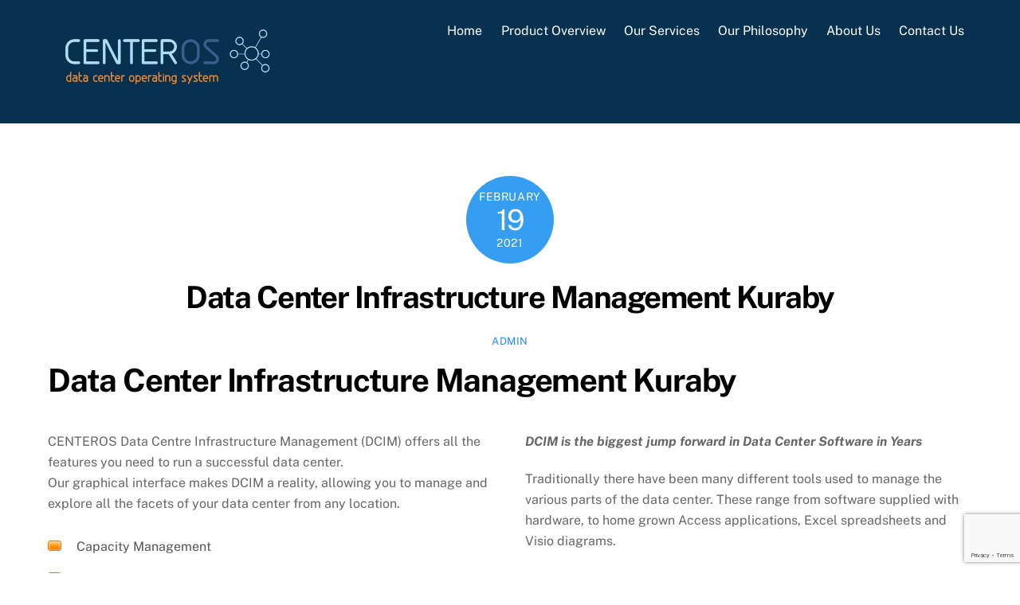

--- FILE ---
content_type: text/html; charset=UTF-8
request_url: https://centeros.com/location/data-center-infrastructure-management-kuraby/
body_size: 61296
content:
<!DOCTYPE html>
<html dir="ltr" lang="en-US" prefix="og: https://ogp.me/ns#">
<head>
        <meta charset="UTF-8">
        <meta name="viewport" content="width=device-width, initial-scale=1, minimum-scale=1">
        <style id="tb_inline_styles" data-no-optimize="1">.tb_animation_on{overflow-x:hidden}.themify_builder .wow{visibility:hidden;animation-fill-mode:both}[data-tf-animation]{will-change:transform,opacity,visibility}.themify_builder .tf_lax_done{transition-duration:.8s;transition-timing-function:cubic-bezier(.165,.84,.44,1)}[data-sticky-active].tb_sticky_scroll_active{z-index:1}[data-sticky-active].tb_sticky_scroll_active .hide-on-stick{display:none}@media(min-width:1025px){.hide-desktop{width:0!important;height:0!important;padding:0!important;visibility:hidden!important;margin:0!important;display:table-column!important;background:0!important;content-visibility:hidden}}@media(min-width:769px) and (max-width:1024px){.hide-tablet_landscape{width:0!important;height:0!important;padding:0!important;visibility:hidden!important;margin:0!important;display:table-column!important;background:0!important;content-visibility:hidden}}@media(min-width:601px) and (max-width:768px){.hide-tablet{width:0!important;height:0!important;padding:0!important;visibility:hidden!important;margin:0!important;display:table-column!important;background:0!important;content-visibility:hidden}}@media(max-width:600px){.hide-mobile{width:0!important;height:0!important;padding:0!important;visibility:hidden!important;margin:0!important;display:table-column!important;background:0!important;content-visibility:hidden}}@media(max-width:600px){
		    .themify_map.tf_map_loaded{width:100%!important}
		    .ui.builder_button,.ui.nav li a{padding:.525em 1.15em}
		    .fullheight>.row_inner:not(.tb_col_count_1){min-height:0}
	    }</style><noscript><style>.themify_builder .wow,.wow .tf_lazy{visibility:visible!important}</style></noscript>            <style id="tf_lazy_style" data-no-optimize="1">
                [data-tf-src]{
                    opacity:0
                }
                .tf_svg_lazy{
                    content-visibility:auto;
                    transition:filter .3s linear!important;filter:blur(25px);opacity:1;
                    transform:translateZ(0)
                }
                .tf_svg_lazy_loaded{
                    filter:blur(0)
                }
                [data-lazy]:is(.module,.module_row:not(.tb_first)),.module[data-lazy] .ui,.module_row[data-lazy]:not(.tb_first):is(>.row_inner,.module_column[data-lazy],.module_subrow[data-lazy]){
                    background-image:none!important
                }
            </style>
            <noscript>
                <style>
                    [data-tf-src]{
                        display:none!important
                    }
                    .tf_svg_lazy{
                        filter:none!important;
                        opacity:1!important
                    }
                </style>
            </noscript>
                    <style id="tf_lazy_common" data-no-optimize="1">
                        img{
                max-width:100%;
                height:auto
            }
                                    .tf_fa,:is(em,i) tf-lottie{display:inline-block;vertical-align:middle}:is(em,i) tf-lottie{width:1.4em;height:1.4em}.tf_fa{width:1em;height:1em;stroke-width:0;stroke:currentColor;overflow:visible;fill:currentColor;pointer-events:none;text-rendering:optimizeSpeed;buffered-rendering:static}#tf_svg symbol{overflow:visible}.tf_lazy{position:relative;visibility:visible;display:block;opacity:.3}.wow .tf_lazy{visibility:hidden;opacity:1;position:static;display:inline}div.tf_audio_lazy audio{visibility:hidden;height:0;display:inline}.mejs-container{visibility:visible}.tf_iframe_lazy{transition:opacity .3s ease-in-out;min-height:10px}.tf_carousel .tf_swiper-wrapper{display:flex}.tf_carousel .tf_swiper-slide{flex-shrink:0;opacity:0;width:100%;height:100%}.tf_carousel .tf_lazy{contain:none}.tf_swiper-wrapper>br,.tf_lazy.tf_swiper-wrapper .tf_lazy:after,.tf_lazy.tf_swiper-wrapper .tf_lazy:before{display:none}.tf_lazy:after,.tf_lazy:before{content:'';display:inline-block;position:absolute;width:10px!important;height:10px!important;margin:0 3px;top:50%!important;inset-inline:auto 50%!important;border-radius:100%;background-color:currentColor;visibility:visible;animation:tf-hrz-loader infinite .75s cubic-bezier(.2,.68,.18,1.08)}.tf_lazy:after{width:6px!important;height:6px!important;inset-inline:50% auto!important;margin-top:3px;animation-delay:-.4s}@keyframes tf-hrz-loader{0%,100%{transform:scale(1);opacity:1}50%{transform:scale(.1);opacity:.6}}.tf_lazy_lightbox{position:fixed;background:rgba(11,11,11,.8);color:#ccc;top:0;left:0;display:flex;align-items:center;justify-content:center;z-index:999}.tf_lazy_lightbox .tf_lazy:after,.tf_lazy_lightbox .tf_lazy:before{background:#fff}.tf_vd_lazy,tf-lottie{display:flex;flex-wrap:wrap}tf-lottie{aspect-ratio:1.777}.tf_w.tf_vd_lazy video{width:100%;height:auto;position:static;object-fit:cover}
        </style>
        <link type="image/x-icon" href="https://centeros.com/wp-content/uploads/2020/12/favicon.ico" rel="icon" /><title>Data Center Infrastructure Management Kuraby - Centeros - Data Center Management</title>
	<style>img:is([sizes="auto" i], [sizes^="auto," i]) { contain-intrinsic-size: 3000px 1500px }</style>
	
		<!-- All in One SEO 4.9.0 - aioseo.com -->
	<meta name="description" content="Data Center Infrastructure Management Kuraby CENTEROS Data Centre Infrastructure Management (DCIM) offers all the features you need to run a successful data center.Our graphical interface makes DCIM a reality, allowing you to manage and explore all the facets of your data center from any location. Capacity Management Asset Management Data Center Monitoring Change Management Impact" />
	<meta name="robots" content="max-image-preview:large" />
	<link rel="canonical" href="https://centeros.com/location/data-center-infrastructure-management-kuraby/" />
	<meta name="generator" content="All in One SEO (AIOSEO) 4.9.0" />
		<meta property="og:locale" content="en_US" />
		<meta property="og:site_name" content="Centeros - Data Center Management -" />
		<meta property="og:type" content="article" />
		<meta property="og:title" content="Data Center Infrastructure Management Kuraby - Centeros - Data Center Management" />
		<meta property="og:description" content="Data Center Infrastructure Management Kuraby CENTEROS Data Centre Infrastructure Management (DCIM) offers all the features you need to run a successful data center.Our graphical interface makes DCIM a reality, allowing you to manage and explore all the facets of your data center from any location. Capacity Management Asset Management Data Center Monitoring Change Management Impact" />
		<meta property="og:url" content="https://centeros.com/location/data-center-infrastructure-management-kuraby/" />
		<meta property="article:published_time" content="2021-02-19T05:18:33+00:00" />
		<meta property="article:modified_time" content="2021-02-19T05:18:33+00:00" />
		<meta name="twitter:card" content="summary" />
		<meta name="twitter:title" content="Data Center Infrastructure Management Kuraby - Centeros - Data Center Management" />
		<meta name="twitter:description" content="Data Center Infrastructure Management Kuraby CENTEROS Data Centre Infrastructure Management (DCIM) offers all the features you need to run a successful data center.Our graphical interface makes DCIM a reality, allowing you to manage and explore all the facets of your data center from any location. Capacity Management Asset Management Data Center Monitoring Change Management Impact" />
		<script type="application/ld+json" class="aioseo-schema">
			{"@context":"https:\/\/schema.org","@graph":[{"@type":"BreadcrumbList","@id":"https:\/\/centeros.com\/location\/data-center-infrastructure-management-kuraby\/#breadcrumblist","itemListElement":[{"@type":"ListItem","@id":"https:\/\/centeros.com#listItem","position":1,"name":"Home","item":"https:\/\/centeros.com","nextItem":{"@type":"ListItem","@id":"https:\/\/centeros.com\/location\/data-center-infrastructure-management-kuraby\/#listItem","name":"Data Center Infrastructure Management Kuraby"}},{"@type":"ListItem","@id":"https:\/\/centeros.com\/location\/data-center-infrastructure-management-kuraby\/#listItem","position":2,"name":"Data Center Infrastructure Management Kuraby","previousItem":{"@type":"ListItem","@id":"https:\/\/centeros.com#listItem","name":"Home"}}]},{"@type":"Organization","@id":"https:\/\/centeros.com\/#organization","name":"Centeros - Data Center Management","url":"https:\/\/centeros.com\/"},{"@type":"WebPage","@id":"https:\/\/centeros.com\/location\/data-center-infrastructure-management-kuraby\/#webpage","url":"https:\/\/centeros.com\/location\/data-center-infrastructure-management-kuraby\/","name":"Data Center Infrastructure Management Kuraby - Centeros - Data Center Management","description":"Data Center Infrastructure Management Kuraby CENTEROS Data Centre Infrastructure Management (DCIM) offers all the features you need to run a successful data center.Our graphical interface makes DCIM a reality, allowing you to manage and explore all the facets of your data center from any location. Capacity Management Asset Management Data Center Monitoring Change Management Impact","inLanguage":"en-US","isPartOf":{"@id":"https:\/\/centeros.com\/#website"},"breadcrumb":{"@id":"https:\/\/centeros.com\/location\/data-center-infrastructure-management-kuraby\/#breadcrumblist"},"datePublished":"2021-02-19T05:18:33+10:00","dateModified":"2021-02-19T05:18:33+10:00"},{"@type":"WebSite","@id":"https:\/\/centeros.com\/#website","url":"https:\/\/centeros.com\/","name":"Centeros - Data Center Management","inLanguage":"en-US","publisher":{"@id":"https:\/\/centeros.com\/#organization"}}]}
		</script>
		<!-- All in One SEO -->

<link rel="alternate" type="application/rss+xml" title="Centeros - Data Center Management &raquo; Feed" href="https://centeros.com/feed/" />
<link rel="alternate" type="application/rss+xml" title="Centeros - Data Center Management &raquo; Comments Feed" href="https://centeros.com/comments/feed/" />
<style id='classic-theme-styles-inline-css'>
/*! This file is auto-generated */
.wp-block-button__link{color:#fff;background-color:#32373c;border-radius:9999px;box-shadow:none;text-decoration:none;padding:calc(.667em + 2px) calc(1.333em + 2px);font-size:1.125em}.wp-block-file__button{background:#32373c;color:#fff;text-decoration:none}
</style>
<link rel="preload" href="https://centeros.com/wp-content/plugins/all-in-one-seo-pack/dist/Lite/assets/css/table-of-contents/global.e90f6d47.css?ver=4.9.0" as="style"><link rel='stylesheet' id='aioseo/css/src/vue/standalone/blocks/table-of-contents/global.scss-css' href='https://centeros.com/wp-content/plugins/all-in-one-seo-pack/dist/Lite/assets/css/table-of-contents/global.e90f6d47.css?ver=4.9.0' media='all' />
<style id='global-styles-inline-css'>
:root{--wp--preset--aspect-ratio--square: 1;--wp--preset--aspect-ratio--4-3: 4/3;--wp--preset--aspect-ratio--3-4: 3/4;--wp--preset--aspect-ratio--3-2: 3/2;--wp--preset--aspect-ratio--2-3: 2/3;--wp--preset--aspect-ratio--16-9: 16/9;--wp--preset--aspect-ratio--9-16: 9/16;--wp--preset--color--black: #000000;--wp--preset--color--cyan-bluish-gray: #abb8c3;--wp--preset--color--white: #ffffff;--wp--preset--color--pale-pink: #f78da7;--wp--preset--color--vivid-red: #cf2e2e;--wp--preset--color--luminous-vivid-orange: #ff6900;--wp--preset--color--luminous-vivid-amber: #fcb900;--wp--preset--color--light-green-cyan: #7bdcb5;--wp--preset--color--vivid-green-cyan: #00d084;--wp--preset--color--pale-cyan-blue: #8ed1fc;--wp--preset--color--vivid-cyan-blue: #0693e3;--wp--preset--color--vivid-purple: #9b51e0;--wp--preset--gradient--vivid-cyan-blue-to-vivid-purple: linear-gradient(135deg,rgba(6,147,227,1) 0%,rgb(155,81,224) 100%);--wp--preset--gradient--light-green-cyan-to-vivid-green-cyan: linear-gradient(135deg,rgb(122,220,180) 0%,rgb(0,208,130) 100%);--wp--preset--gradient--luminous-vivid-amber-to-luminous-vivid-orange: linear-gradient(135deg,rgba(252,185,0,1) 0%,rgba(255,105,0,1) 100%);--wp--preset--gradient--luminous-vivid-orange-to-vivid-red: linear-gradient(135deg,rgba(255,105,0,1) 0%,rgb(207,46,46) 100%);--wp--preset--gradient--very-light-gray-to-cyan-bluish-gray: linear-gradient(135deg,rgb(238,238,238) 0%,rgb(169,184,195) 100%);--wp--preset--gradient--cool-to-warm-spectrum: linear-gradient(135deg,rgb(74,234,220) 0%,rgb(151,120,209) 20%,rgb(207,42,186) 40%,rgb(238,44,130) 60%,rgb(251,105,98) 80%,rgb(254,248,76) 100%);--wp--preset--gradient--blush-light-purple: linear-gradient(135deg,rgb(255,206,236) 0%,rgb(152,150,240) 100%);--wp--preset--gradient--blush-bordeaux: linear-gradient(135deg,rgb(254,205,165) 0%,rgb(254,45,45) 50%,rgb(107,0,62) 100%);--wp--preset--gradient--luminous-dusk: linear-gradient(135deg,rgb(255,203,112) 0%,rgb(199,81,192) 50%,rgb(65,88,208) 100%);--wp--preset--gradient--pale-ocean: linear-gradient(135deg,rgb(255,245,203) 0%,rgb(182,227,212) 50%,rgb(51,167,181) 100%);--wp--preset--gradient--electric-grass: linear-gradient(135deg,rgb(202,248,128) 0%,rgb(113,206,126) 100%);--wp--preset--gradient--midnight: linear-gradient(135deg,rgb(2,3,129) 0%,rgb(40,116,252) 100%);--wp--preset--font-size--small: 13px;--wp--preset--font-size--medium: 20px;--wp--preset--font-size--large: 36px;--wp--preset--font-size--x-large: 42px;--wp--preset--spacing--20: 0.44rem;--wp--preset--spacing--30: 0.67rem;--wp--preset--spacing--40: 1rem;--wp--preset--spacing--50: 1.5rem;--wp--preset--spacing--60: 2.25rem;--wp--preset--spacing--70: 3.38rem;--wp--preset--spacing--80: 5.06rem;--wp--preset--shadow--natural: 6px 6px 9px rgba(0, 0, 0, 0.2);--wp--preset--shadow--deep: 12px 12px 50px rgba(0, 0, 0, 0.4);--wp--preset--shadow--sharp: 6px 6px 0px rgba(0, 0, 0, 0.2);--wp--preset--shadow--outlined: 6px 6px 0px -3px rgba(255, 255, 255, 1), 6px 6px rgba(0, 0, 0, 1);--wp--preset--shadow--crisp: 6px 6px 0px rgba(0, 0, 0, 1);}:where(.is-layout-flex){gap: 0.5em;}:where(.is-layout-grid){gap: 0.5em;}body .is-layout-flex{display: flex;}.is-layout-flex{flex-wrap: wrap;align-items: center;}.is-layout-flex > :is(*, div){margin: 0;}body .is-layout-grid{display: grid;}.is-layout-grid > :is(*, div){margin: 0;}:where(.wp-block-columns.is-layout-flex){gap: 2em;}:where(.wp-block-columns.is-layout-grid){gap: 2em;}:where(.wp-block-post-template.is-layout-flex){gap: 1.25em;}:where(.wp-block-post-template.is-layout-grid){gap: 1.25em;}.has-black-color{color: var(--wp--preset--color--black) !important;}.has-cyan-bluish-gray-color{color: var(--wp--preset--color--cyan-bluish-gray) !important;}.has-white-color{color: var(--wp--preset--color--white) !important;}.has-pale-pink-color{color: var(--wp--preset--color--pale-pink) !important;}.has-vivid-red-color{color: var(--wp--preset--color--vivid-red) !important;}.has-luminous-vivid-orange-color{color: var(--wp--preset--color--luminous-vivid-orange) !important;}.has-luminous-vivid-amber-color{color: var(--wp--preset--color--luminous-vivid-amber) !important;}.has-light-green-cyan-color{color: var(--wp--preset--color--light-green-cyan) !important;}.has-vivid-green-cyan-color{color: var(--wp--preset--color--vivid-green-cyan) !important;}.has-pale-cyan-blue-color{color: var(--wp--preset--color--pale-cyan-blue) !important;}.has-vivid-cyan-blue-color{color: var(--wp--preset--color--vivid-cyan-blue) !important;}.has-vivid-purple-color{color: var(--wp--preset--color--vivid-purple) !important;}.has-black-background-color{background-color: var(--wp--preset--color--black) !important;}.has-cyan-bluish-gray-background-color{background-color: var(--wp--preset--color--cyan-bluish-gray) !important;}.has-white-background-color{background-color: var(--wp--preset--color--white) !important;}.has-pale-pink-background-color{background-color: var(--wp--preset--color--pale-pink) !important;}.has-vivid-red-background-color{background-color: var(--wp--preset--color--vivid-red) !important;}.has-luminous-vivid-orange-background-color{background-color: var(--wp--preset--color--luminous-vivid-orange) !important;}.has-luminous-vivid-amber-background-color{background-color: var(--wp--preset--color--luminous-vivid-amber) !important;}.has-light-green-cyan-background-color{background-color: var(--wp--preset--color--light-green-cyan) !important;}.has-vivid-green-cyan-background-color{background-color: var(--wp--preset--color--vivid-green-cyan) !important;}.has-pale-cyan-blue-background-color{background-color: var(--wp--preset--color--pale-cyan-blue) !important;}.has-vivid-cyan-blue-background-color{background-color: var(--wp--preset--color--vivid-cyan-blue) !important;}.has-vivid-purple-background-color{background-color: var(--wp--preset--color--vivid-purple) !important;}.has-black-border-color{border-color: var(--wp--preset--color--black) !important;}.has-cyan-bluish-gray-border-color{border-color: var(--wp--preset--color--cyan-bluish-gray) !important;}.has-white-border-color{border-color: var(--wp--preset--color--white) !important;}.has-pale-pink-border-color{border-color: var(--wp--preset--color--pale-pink) !important;}.has-vivid-red-border-color{border-color: var(--wp--preset--color--vivid-red) !important;}.has-luminous-vivid-orange-border-color{border-color: var(--wp--preset--color--luminous-vivid-orange) !important;}.has-luminous-vivid-amber-border-color{border-color: var(--wp--preset--color--luminous-vivid-amber) !important;}.has-light-green-cyan-border-color{border-color: var(--wp--preset--color--light-green-cyan) !important;}.has-vivid-green-cyan-border-color{border-color: var(--wp--preset--color--vivid-green-cyan) !important;}.has-pale-cyan-blue-border-color{border-color: var(--wp--preset--color--pale-cyan-blue) !important;}.has-vivid-cyan-blue-border-color{border-color: var(--wp--preset--color--vivid-cyan-blue) !important;}.has-vivid-purple-border-color{border-color: var(--wp--preset--color--vivid-purple) !important;}.has-vivid-cyan-blue-to-vivid-purple-gradient-background{background: var(--wp--preset--gradient--vivid-cyan-blue-to-vivid-purple) !important;}.has-light-green-cyan-to-vivid-green-cyan-gradient-background{background: var(--wp--preset--gradient--light-green-cyan-to-vivid-green-cyan) !important;}.has-luminous-vivid-amber-to-luminous-vivid-orange-gradient-background{background: var(--wp--preset--gradient--luminous-vivid-amber-to-luminous-vivid-orange) !important;}.has-luminous-vivid-orange-to-vivid-red-gradient-background{background: var(--wp--preset--gradient--luminous-vivid-orange-to-vivid-red) !important;}.has-very-light-gray-to-cyan-bluish-gray-gradient-background{background: var(--wp--preset--gradient--very-light-gray-to-cyan-bluish-gray) !important;}.has-cool-to-warm-spectrum-gradient-background{background: var(--wp--preset--gradient--cool-to-warm-spectrum) !important;}.has-blush-light-purple-gradient-background{background: var(--wp--preset--gradient--blush-light-purple) !important;}.has-blush-bordeaux-gradient-background{background: var(--wp--preset--gradient--blush-bordeaux) !important;}.has-luminous-dusk-gradient-background{background: var(--wp--preset--gradient--luminous-dusk) !important;}.has-pale-ocean-gradient-background{background: var(--wp--preset--gradient--pale-ocean) !important;}.has-electric-grass-gradient-background{background: var(--wp--preset--gradient--electric-grass) !important;}.has-midnight-gradient-background{background: var(--wp--preset--gradient--midnight) !important;}.has-small-font-size{font-size: var(--wp--preset--font-size--small) !important;}.has-medium-font-size{font-size: var(--wp--preset--font-size--medium) !important;}.has-large-font-size{font-size: var(--wp--preset--font-size--large) !important;}.has-x-large-font-size{font-size: var(--wp--preset--font-size--x-large) !important;}
:where(.wp-block-post-template.is-layout-flex){gap: 1.25em;}:where(.wp-block-post-template.is-layout-grid){gap: 1.25em;}
:where(.wp-block-columns.is-layout-flex){gap: 2em;}:where(.wp-block-columns.is-layout-grid){gap: 2em;}
:root :where(.wp-block-pullquote){font-size: 1.5em;line-height: 1.6;}
</style>
<link rel="preload" href="https://centeros.com/wp-content/plugins/contact-form-7/includes/css/styles.css?ver=6.1.3" as="style"><link rel='stylesheet' id='contact-form-7-css' href='https://centeros.com/wp-content/plugins/contact-form-7/includes/css/styles.css?ver=6.1.3' media='all' />
<!--n2css--><!--n2js--><script src="https://centeros.com/wp-includes/js/jquery/jquery.min.js?ver=3.7.1" id="jquery-core-js"></script>
<link rel="https://api.w.org/" href="https://centeros.com/wp-json/" /><link rel="EditURI" type="application/rsd+xml" title="RSD" href="https://centeros.com/xmlrpc.php?rsd" />
<meta name="generator" content="WordPress 6.8.3" />
<link rel='shortlink' href='https://centeros.com/?p=792' />
<link rel="alternate" title="oEmbed (JSON)" type="application/json+oembed" href="https://centeros.com/wp-json/oembed/1.0/embed?url=https%3A%2F%2Fcenteros.com%2Flocation%2Fdata-center-infrastructure-management-kuraby%2F" />
<link rel="alternate" title="oEmbed (XML)" type="text/xml+oembed" href="https://centeros.com/wp-json/oembed/1.0/embed?url=https%3A%2F%2Fcenteros.com%2Flocation%2Fdata-center-infrastructure-management-kuraby%2F&#038;format=xml" />

	<style>
	@keyframes themifyAnimatedBG{
		0%{background-color:#33baab}100%{background-color:#e33b9e}50%{background-color:#4961d7}33.3%{background-color:#2ea85c}25%{background-color:#2bb8ed}20%{background-color:#dd5135}
	}
	.module_row.animated-bg{
		animation:themifyAnimatedBG 30000ms infinite alternate
	}
	</style>
	<!-- Global site tag (gtag.js) - Google Analytics -->
<script async src="https://www.googletagmanager.com/gtag/js?id=G-5J7NSEH1JC"></script>
<script>
  window.dataLayer = window.dataLayer || [];
  function gtag(){dataLayer.push(arguments);}
  gtag('js', new Date());

  gtag('config', 'G-5J7NSEH1JC');
</script>
<link rel="prefetch" href="https://centeros.com/wp-content/themes/themify-beta/js/themify.script.js?ver=7.5.0" as="script" fetchpriority="low"><link rel="prefetch" href="https://centeros.com/wp-content/themes/themify-beta/themify/js/modules/themify.sidemenu.js?ver=7.2.7" as="script" fetchpriority="low"><link rel="prefetch" href="https://centeros.com/wp-content/themes/themify-beta/themify/themify-builder/js/modules/menu.js?ver=7.2.7" as="script" fetchpriority="low"><link rel="preload" href="https://centeros.com/wp-content/themes/themify-beta/themify/themify-builder/js/themify.builder.script.js?ver=7.2.7" as="script" fetchpriority="low"><link rel="preload" href="https://centeros.com/wp-content/uploads/2020/12/CENTEROS-LOGO-600x211-1.jpg" as="image"><style id="tf_gf_fonts_style">@font-face{font-family:'Public Sans';font-style:italic;font-display:swap;src:url(https://fonts.gstatic.com/s/publicsans/v21/ijwTs572Xtc6ZYQws9YVwnNDTJPax9k0.woff2) format('woff2');unicode-range:U+0102-0103,U+0110-0111,U+0128-0129,U+0168-0169,U+01A0-01A1,U+01AF-01B0,U+0300-0301,U+0303-0304,U+0308-0309,U+0323,U+0329,U+1EA0-1EF9,U+20AB;}@font-face{font-family:'Public Sans';font-style:italic;font-display:swap;src:url(https://fonts.gstatic.com/s/publicsans/v21/ijwTs572Xtc6ZYQws9YVwnNDTJLax9k0.woff2) format('woff2');unicode-range:U+0100-02BA,U+02BD-02C5,U+02C7-02CC,U+02CE-02D7,U+02DD-02FF,U+0304,U+0308,U+0329,U+1D00-1DBF,U+1E00-1E9F,U+1EF2-1EFF,U+2020,U+20A0-20AB,U+20AD-20C0,U+2113,U+2C60-2C7F,U+A720-A7FF;}@font-face{font-family:'Public Sans';font-style:italic;font-display:swap;src:url(https://fonts.gstatic.com/s/publicsans/v21/ijwTs572Xtc6ZYQws9YVwnNDTJzaxw.woff2) format('woff2');unicode-range:U+0000-00FF,U+0131,U+0152-0153,U+02BB-02BC,U+02C6,U+02DA,U+02DC,U+0304,U+0308,U+0329,U+2000-206F,U+20AC,U+2122,U+2191,U+2193,U+2212,U+2215,U+FEFF,U+FFFD;}@font-face{font-family:'Public Sans';font-style:italic;font-weight:600;font-display:swap;src:url(https://fonts.gstatic.com/s/publicsans/v21/ijwTs572Xtc6ZYQws9YVwnNDTJPax9k0.woff2) format('woff2');unicode-range:U+0102-0103,U+0110-0111,U+0128-0129,U+0168-0169,U+01A0-01A1,U+01AF-01B0,U+0300-0301,U+0303-0304,U+0308-0309,U+0323,U+0329,U+1EA0-1EF9,U+20AB;}@font-face{font-family:'Public Sans';font-style:italic;font-weight:600;font-display:swap;src:url(https://fonts.gstatic.com/s/publicsans/v21/ijwTs572Xtc6ZYQws9YVwnNDTJLax9k0.woff2) format('woff2');unicode-range:U+0100-02BA,U+02BD-02C5,U+02C7-02CC,U+02CE-02D7,U+02DD-02FF,U+0304,U+0308,U+0329,U+1D00-1DBF,U+1E00-1E9F,U+1EF2-1EFF,U+2020,U+20A0-20AB,U+20AD-20C0,U+2113,U+2C60-2C7F,U+A720-A7FF;}@font-face{font-family:'Public Sans';font-style:italic;font-weight:600;font-display:swap;src:url(https://fonts.gstatic.com/s/publicsans/v21/ijwTs572Xtc6ZYQws9YVwnNDTJzaxw.woff2) format('woff2');unicode-range:U+0000-00FF,U+0131,U+0152-0153,U+02BB-02BC,U+02C6,U+02DA,U+02DC,U+0304,U+0308,U+0329,U+2000-206F,U+20AC,U+2122,U+2191,U+2193,U+2212,U+2215,U+FEFF,U+FFFD;}@font-face{font-family:'Public Sans';font-style:italic;font-weight:700;font-display:swap;src:url(https://fonts.gstatic.com/s/publicsans/v21/ijwTs572Xtc6ZYQws9YVwnNDTJPax9k0.woff2) format('woff2');unicode-range:U+0102-0103,U+0110-0111,U+0128-0129,U+0168-0169,U+01A0-01A1,U+01AF-01B0,U+0300-0301,U+0303-0304,U+0308-0309,U+0323,U+0329,U+1EA0-1EF9,U+20AB;}@font-face{font-family:'Public Sans';font-style:italic;font-weight:700;font-display:swap;src:url(https://fonts.gstatic.com/s/publicsans/v21/ijwTs572Xtc6ZYQws9YVwnNDTJLax9k0.woff2) format('woff2');unicode-range:U+0100-02BA,U+02BD-02C5,U+02C7-02CC,U+02CE-02D7,U+02DD-02FF,U+0304,U+0308,U+0329,U+1D00-1DBF,U+1E00-1E9F,U+1EF2-1EFF,U+2020,U+20A0-20AB,U+20AD-20C0,U+2113,U+2C60-2C7F,U+A720-A7FF;}@font-face{font-family:'Public Sans';font-style:italic;font-weight:700;font-display:swap;src:url(https://fonts.gstatic.com/s/publicsans/v21/ijwTs572Xtc6ZYQws9YVwnNDTJzaxw.woff2) format('woff2');unicode-range:U+0000-00FF,U+0131,U+0152-0153,U+02BB-02BC,U+02C6,U+02DA,U+02DC,U+0304,U+0308,U+0329,U+2000-206F,U+20AC,U+2122,U+2191,U+2193,U+2212,U+2215,U+FEFF,U+FFFD;}@font-face{font-family:'Public Sans';font-display:swap;src:url(https://fonts.gstatic.com/s/publicsans/v21/ijwRs572Xtc6ZYQws9YVwnNJfJ7Cww.woff2) format('woff2');unicode-range:U+0102-0103,U+0110-0111,U+0128-0129,U+0168-0169,U+01A0-01A1,U+01AF-01B0,U+0300-0301,U+0303-0304,U+0308-0309,U+0323,U+0329,U+1EA0-1EF9,U+20AB;}@font-face{font-family:'Public Sans';font-display:swap;src:url(https://fonts.gstatic.com/s/publicsans/v21/ijwRs572Xtc6ZYQws9YVwnNIfJ7Cww.woff2) format('woff2');unicode-range:U+0100-02BA,U+02BD-02C5,U+02C7-02CC,U+02CE-02D7,U+02DD-02FF,U+0304,U+0308,U+0329,U+1D00-1DBF,U+1E00-1E9F,U+1EF2-1EFF,U+2020,U+20A0-20AB,U+20AD-20C0,U+2113,U+2C60-2C7F,U+A720-A7FF;}@font-face{font-family:'Public Sans';font-display:swap;src:url(https://fonts.gstatic.com/s/publicsans/v21/ijwRs572Xtc6ZYQws9YVwnNGfJ4.woff2) format('woff2');unicode-range:U+0000-00FF,U+0131,U+0152-0153,U+02BB-02BC,U+02C6,U+02DA,U+02DC,U+0304,U+0308,U+0329,U+2000-206F,U+20AC,U+2122,U+2191,U+2193,U+2212,U+2215,U+FEFF,U+FFFD;}@font-face{font-family:'Public Sans';font-weight:600;font-display:swap;src:url(https://fonts.gstatic.com/s/publicsans/v21/ijwRs572Xtc6ZYQws9YVwnNJfJ7Cww.woff2) format('woff2');unicode-range:U+0102-0103,U+0110-0111,U+0128-0129,U+0168-0169,U+01A0-01A1,U+01AF-01B0,U+0300-0301,U+0303-0304,U+0308-0309,U+0323,U+0329,U+1EA0-1EF9,U+20AB;}@font-face{font-family:'Public Sans';font-weight:600;font-display:swap;src:url(https://fonts.gstatic.com/s/publicsans/v21/ijwRs572Xtc6ZYQws9YVwnNIfJ7Cww.woff2) format('woff2');unicode-range:U+0100-02BA,U+02BD-02C5,U+02C7-02CC,U+02CE-02D7,U+02DD-02FF,U+0304,U+0308,U+0329,U+1D00-1DBF,U+1E00-1E9F,U+1EF2-1EFF,U+2020,U+20A0-20AB,U+20AD-20C0,U+2113,U+2C60-2C7F,U+A720-A7FF;}@font-face{font-family:'Public Sans';font-weight:600;font-display:swap;src:url(https://fonts.gstatic.com/s/publicsans/v21/ijwRs572Xtc6ZYQws9YVwnNGfJ4.woff2) format('woff2');unicode-range:U+0000-00FF,U+0131,U+0152-0153,U+02BB-02BC,U+02C6,U+02DA,U+02DC,U+0304,U+0308,U+0329,U+2000-206F,U+20AC,U+2122,U+2191,U+2193,U+2212,U+2215,U+FEFF,U+FFFD;}@font-face{font-family:'Public Sans';font-weight:700;font-display:swap;src:url(https://fonts.gstatic.com/s/publicsans/v21/ijwRs572Xtc6ZYQws9YVwnNJfJ7Cww.woff2) format('woff2');unicode-range:U+0102-0103,U+0110-0111,U+0128-0129,U+0168-0169,U+01A0-01A1,U+01AF-01B0,U+0300-0301,U+0303-0304,U+0308-0309,U+0323,U+0329,U+1EA0-1EF9,U+20AB;}@font-face{font-family:'Public Sans';font-weight:700;font-display:swap;src:url(https://fonts.gstatic.com/s/publicsans/v21/ijwRs572Xtc6ZYQws9YVwnNIfJ7Cww.woff2) format('woff2');unicode-range:U+0100-02BA,U+02BD-02C5,U+02C7-02CC,U+02CE-02D7,U+02DD-02FF,U+0304,U+0308,U+0329,U+1D00-1DBF,U+1E00-1E9F,U+1EF2-1EFF,U+2020,U+20A0-20AB,U+20AD-20C0,U+2113,U+2C60-2C7F,U+A720-A7FF;}@font-face{font-family:'Public Sans';font-weight:700;font-display:swap;src:url(https://fonts.gstatic.com/s/publicsans/v21/ijwRs572Xtc6ZYQws9YVwnNGfJ4.woff2) format('woff2');unicode-range:U+0000-00FF,U+0131,U+0152-0153,U+02BB-02BC,U+02C6,U+02DA,U+02DC,U+0304,U+0308,U+0329,U+2000-206F,U+20AC,U+2122,U+2191,U+2193,U+2212,U+2215,U+FEFF,U+FFFD;}</style><link rel="preload" fetchpriority="high" href="https://centeros.com/wp-content/uploads/themify-concate/1475874780/themify-2792073488.css" as="style"><link fetchpriority="high" id="themify_concate-css" rel="stylesheet" href="https://centeros.com/wp-content/uploads/themify-concate/1475874780/themify-2792073488.css"><link rel="dns-prefetch" href="//www.google-analytics.com"></head>
<body data-rsssl=1 class="wp-singular location-template-default single single-location postid-792 wp-theme-themify-beta skin-default sidebar-none default_width no-home tb_animation_on ready-view header-horizontal fixed-header-enabled footer-horizontal-left theme-color-blue search-off sidemenu-active">
<a class="screen-reader-text skip-to-content" href="#content">Skip to content</a><svg id="tf_svg" style="display:none"><defs></defs></svg><script> </script><div id="pagewrap" class="tf_box hfeed site">
					<div id="headerwrap"  class=' tf_box tf_w'>

			
										                                                    <div class="header-icons tf_hide">
                                <a id="menu-icon" class="tf_inline_b tf_text_dec" href="#mobile-menu" aria-label="Menu"><span class="menu-icon-inner tf_inline_b tf_vmiddle tf_overflow"></span><span class="screen-reader-text">Menu</span></a>
				                            </div>
                        
			<header id="header" class="tf_box pagewidth tf_clearfix" itemscope="itemscope" itemtype="https://schema.org/WPHeader">

	            
	            <div class="header-bar tf_box">
				    <div id="site-logo"><a href="https://centeros.com" title="Centeros - Data Center Management"><img  src="https://centeros.com/wp-content/uploads/2020/12/CENTEROS-LOGO-600x211-1.jpg" alt="Centeros - Data Center Management" title="CENTEROS LOGO (600&#215;211)" width="300" height="" class="site-logo-image" data-tf-not-load="1" importance="high"></a></div><div id="site-description" class="site-description"><span></span></div>				</div>
				<!-- /.header-bar -->

									<div id="mobile-menu" class="sidemenu sidemenu-off tf_scrollbar">
												
						<div class="navbar-wrapper tf_clearfix">
                            																						<div class="social-widget tf_inline_b tf_vmiddle">
																	    								</div>
								<!-- /.social-widget -->
							
							
							
							<nav id="main-nav-wrap" itemscope="itemscope" itemtype="https://schema.org/SiteNavigationElement">
								<ul id="main-nav" class="main-nav tf_clearfix tf_box"><li class="menu-item-page-174 menu-item menu-item-type-post_type menu-item-object-page menu-item-home menu-item-280" ><a  href="https://centeros.com/">Home</a> </li>
<li class="menu-item-page-17 menu-item menu-item-type-post_type menu-item-object-page menu-item-has-children has-sub-menu menu-item-44"  aria-haspopup="true"><a  href="https://centeros.com/product-overview/">Product Overview<span class="child-arrow"></span></a> <ul class="sub-menu"><li class="menu-item-custom-648 menu-item menu-item-type-custom menu-item-object-custom menu-item-648 menu-custom-648-parent-44" ><a  href="/product-overview/">Product Overview</a> </li>
<li class="menu-item-page-20 menu-item menu-item-type-post_type menu-item-object-page menu-item-271 menu-page-20-parent-44" ><a  href="https://centeros.com/product-overview/capacity-management/">Capacity Management</a> </li>
<li class="menu-item-page-21 menu-item menu-item-type-post_type menu-item-object-page menu-item-277 menu-page-21-parent-44" ><a  href="https://centeros.com/product-overview/asset-management/">Asset Management</a> </li>
<li class="menu-item-page-25 menu-item menu-item-type-post_type menu-item-object-page menu-item-276 menu-page-25-parent-44" ><a  href="https://centeros.com/product-overview/real-time-monitoring/">Data Center Monitoring</a> </li>
<li class="menu-item-page-24 menu-item menu-item-type-post_type menu-item-object-page menu-item-275 menu-page-24-parent-44" ><a  href="https://centeros.com/product-overview/change-management/">Change Management</a> </li>
<li class="menu-item-page-23 menu-item menu-item-type-post_type menu-item-object-page menu-item-274 menu-page-23-parent-44" ><a  href="https://centeros.com/product-overview/impact-assessment-and-analysis/">Impact Assessment and Analysis</a> </li>
<li class="menu-item-page-29 menu-item menu-item-type-post_type menu-item-object-page menu-item-273 menu-page-29-parent-44" ><a  href="https://centeros.com/product-overview/customer-contact-management/">Customer and Contact Management</a> </li>
<li class="menu-item-custom-920 menu-item menu-item-type-custom menu-item-object-custom menu-item-920 menu-custom-920-parent-44" ><a  href="https://centeros.com/product-overview/data-center-infrastructure-management/">Data Center Infrastructure Management</a> </li>
<li class="menu-item-page-31 menu-item menu-item-type-post_type menu-item-object-page menu-item-644 menu-page-31-parent-44" ><a  href="https://centeros.com/product-overview/centeros-overview-video/">Overview Video</a> </li>
</ul></li>
<li class="menu-item-custom-555 menu-item menu-item-type-custom menu-item-object-custom menu-item-has-children has-sub-menu menu-item-555"  aria-haspopup="true"><a  role="button" tabindex="0">Our Services<span class="child-arrow"></span></a> <ul class="sub-menu"><li class="menu-item-page-556 menu-item menu-item-type-post_type menu-item-object-page menu-item-569 menu-page-556-parent-555" ><a  href="https://centeros.com/implementation-and-deployment/">Implementation and Deployment</a> </li>
<li class="menu-item-page-559 menu-item menu-item-type-post_type menu-item-object-page menu-item-568 menu-page-559-parent-555" ><a  href="https://centeros.com/training-and-professional-services/">Training and Professional Services</a> </li>
</ul></li>
<li class="menu-item-page-326 menu-item menu-item-type-post_type menu-item-object-page menu-item-has-children has-sub-menu menu-item-328"  aria-haspopup="true"><a  href="https://centeros.com/our-philosophy/">Our Philosophy<span class="child-arrow"></span></a> <ul class="sub-menu"><li class="menu-item-custom-741 menu-item menu-item-type-custom menu-item-object-custom menu-item-741 menu-custom-741-parent-328" ><a  href="/our-philosophy">Our Philosophy</a> </li>
<li class="menu-item-page-608 menu-item menu-item-type-post_type menu-item-object-page menu-item-610 menu-page-608-parent-328" ><a  href="https://centeros.com/where-we-fit/">Where We Fit</a> </li>
</ul></li>
<li class="menu-item-page-46 menu-item menu-item-type-post_type menu-item-object-page menu-item-has-children has-sub-menu menu-item-54"  aria-haspopup="true"><a  href="https://centeros.com/about-us/">About Us<span class="child-arrow"></span></a> <ul class="sub-menu"><li class="menu-item-custom-1017 menu-item menu-item-type-custom menu-item-object-custom menu-item-1017 menu-custom-1017-parent-54" ><a  href="https://centeros.com/about-us/">About Us</a> </li>
<li class="menu-item-category-1 menu-item menu-item-type-taxonomy menu-item-object-category mega-link menu-item-1001 menu-category-1-parent-54" data-termid="1" data-tax="category"><a  href="https://centeros.com/category/blog/">Blog</a> </li>
</ul></li>
<li class="menu-item-page-47 menu-item menu-item-type-post_type menu-item-object-page menu-item-53" ><a  href="https://centeros.com/contact-us/">Contact Us</a> </li>
</ul>							</nav>
							<!-- /#main-nav-wrap -->
                                                    </div>

																				<!-- /header-widgets -->
						
							<a id="menu-icon-close" aria-label="Close menu" class="tf_close tf_hide" href="#"><span class="screen-reader-text">Close Menu</span></a>

																	</div><!-- #mobile-menu -->
                     					<!-- /#mobile-menu -->
				
				
				
			</header>
			<!-- /#header -->
				        
		</div>
		<!-- /#headerwrap -->
	
	<div id="body" class="tf_box tf_clear tf_mw tf_clearfix">
		
	    <!-- layout-container -->
    <div id="layout" class="pagewidth tf_box tf_clearfix">
	<!-- content -->
<main id="content" class="tf_box tf_clearfix">
        
	<article id="post-792" class="post tf_clearfix post-792 location type-location status-publish hentry has-post-title has-post-date has-post-category has-post-tag has-post-comment has-post-author ">
	    
		<div class="post-content">
		<div class="post-content-inner">

								<div class="post-date-wrap">
		<time class="post-date entry-date updated" datetime="2021-02-19">
								<span class="month">February</span> <span class="day">19</span> <span class="year">2021</span> 				</time>
	</div><!-- .post-date-wrap -->
				
			<h1 class="post-title entry-title"><a href="https://centeros.com/location/data-center-infrastructure-management-kuraby/">Data Center Infrastructure Management Kuraby</a></h1>
							<p class="post-meta entry-meta">
											<span class="post-author"><span class="author vcard"><a class="url fn n" href="https://centeros.com/author/headway/" rel="author">admin</a></span></span>
					
					
																
									</p>
				<!-- /post-meta -->
			
			
					<div class="entry-content">

										<h1>Data Center Infrastructure Management Kuraby</h1>
<div class="tb_layout_part_wrap tf_w">
<!--themify_builder_content-->
    <div  class="themify_builder_content themify_builder_content-747 themify_builder not_editable_builder" data-postid="747">
        				<!-- module_row -->
		<div  data-anchor="design" data-lazy="1" class="module_row themify_builder_row tb_has_section tb_section-design tb_vfxn784 tf_w">
						<div class="row_inner col_align_top tb_col_count_2 tf_box tf_rel">
						<div  data-lazy="1" class="module_column tb-column col3-1 tb_7d0t787 first">
							<div  data-lazy="1" class="module_subrow themify_builder_sub_row col_align_top tb_col_count_1 tb_lddv788">
				<div  data-lazy="1" class="module_column sub_column col-full tb_91ie788 first">
					<!-- module text -->
<div  class="module module-text tb_8rpi789   " data-lazy="1">
	    <div  class="tb_text_wrap">
		<p>CENTEROS Data Centre Infrastructure Management (DCIM) offers all the features you need to run a successful data center.<br />Our graphical interface makes DCIM a reality, allowing you to manage and explore all the facets of your data center from any location.</p>    </div>
</div>
<!-- /module text --><!-- module menu -->
<div  class="module module-menu tb_2sxx789  mobile-menu-slide" data-menu-style="mobile-menu-slide" data-menu-breakpoint="0" data-element-id="tb_2sxx789" data-lazy="1">
    	
	<div class="module-menu-container"><ul id="menu-product-overview" class="ui tf_clearfix nav tf_rel tf_scrollbar menu-bar transparent"><li id="menu-item-197" class="menu-item-page-20 menu-item menu-item-type-post_type menu-item-object-page menu-item-197"><a href="https://centeros.com/product-overview/capacity-management/">Capacity Management</a></li>
<li id="menu-item-203" class="menu-item-page-21 menu-item menu-item-type-post_type menu-item-object-page menu-item-203"><a href="https://centeros.com/product-overview/asset-management/">Asset Management</a></li>
<li id="menu-item-202" class="menu-item-page-25 menu-item menu-item-type-post_type menu-item-object-page menu-item-202"><a href="https://centeros.com/product-overview/real-time-monitoring/">Data Center Monitoring</a></li>
<li id="menu-item-201" class="menu-item-page-24 menu-item menu-item-type-post_type menu-item-object-page menu-item-201"><a href="https://centeros.com/product-overview/change-management/">Change Management</a></li>
<li id="menu-item-200" class="menu-item-page-23 menu-item menu-item-type-post_type menu-item-object-page menu-item-200"><a href="https://centeros.com/product-overview/impact-assessment-and-analysis/">Impact Assessment and Analysis</a></li>
<li id="menu-item-199" class="menu-item-page-29 menu-item menu-item-type-post_type menu-item-object-page menu-item-199"><a href="https://centeros.com/product-overview/customer-contact-management/">Customer and Contact Management</a></li>
<li id="menu-item-204" class="menu-item-page-18 menu-item menu-item-type-post_type menu-item-object-page menu-item-204"><a href="https://centeros.com/product-overview/data-center-infrastructure-management/">Data Center Infrastructure Management</a></li>
<li id="menu-item-198" class="menu-item-page-31 menu-item menu-item-type-post_type menu-item-object-page menu-item-198"><a href="https://centeros.com/product-overview/centeros-overview-video/">Overview Video</a></li>
</ul></div>		<style>
			.mobile-menu-module[data-module="tb_2sxx789"]{
				right:-300px			}
		</style>
	</div>
<!-- /module menu -->
		</div><!-- .module_column -->
					</div><!-- .themify_builder_sub_row -->
				</div><!-- .module_column -->
					<div  data-lazy="1" class="module_column tb-column col3-2 tb_nhgi790 last">
					<!-- module text -->
<div  class="module module-text tb_iq1p790   " data-lazy="1">
	    <div  class="tb_text_wrap">
		<p><strong><em>DCIM is the biggest jump forward in Data Center Software in Years</em></strong></p>
<p>Traditionally there have been many different tools used to manage the various parts of the data center. These range from software supplied with hardware, to home grown Access applications, Excel spreadsheets and Visio diagrams.</p>
<h3>What is Data Center Infrastructure Management?</h3>
<p>DCIM or Data Center Infrastructure Management is a new term which describes the function performed by these tools. It includes the areas of asset management, capacity management and planning, physical infrastructure monitoring, future planning and modeling for energy and space management, and change management.</p>
<p>DCIM is developing from point solutions into an interoperable framework of tools which manage both the physical, virtual and operational aspects of a data center.</p>
<p>The key to gaining value from DCIM is in the elements needed to be brought together. For example you need to understand your assets and energy usage in order to do capacity planning. There is no use having these as separate components which can’t communicate. It’s even worse if it has missing pieces.</p>
<p>CENTEROS brings all the pieces together so each area of functionality maximizes the data available. This avoids having multiple tools to populate with data and maintain, it’s all done in one place. Change management functions manage data entry which takes into account capacity and asset management. The end result is the simplest way to manage each area encompassed in DCIM from one package while generating an overall picture of the health and operations of your data center.</p>
<h3>Lose the Spreadsheet</h3>
<p>Examining it from a workload perspective a DCIM solution is much easier to maintain than spreadsheets and opens the door into massive cost savings. Liberating your data allows you to achieve big things. For example DCIM tools like CENTEROS give you the ability to calculate how much space you have available, and how much weight is being produced by the racks on the floor without expensive monitoring systems, simply through smart usage of the manufacturer’s data. This gives you the ability to plan and set limits all from the data you probably already have. Monitoring tools then allow you to calculate power and cooling in real time to ensure you are charging customers appropriately for usage, and to estimate power usage over time.</p>
<h3>The Economics of DCIM</h3>
<p>Running a data center is all about maximizing the capacity you have and for the most part making profits from it. DCIM gives you the ability to identify redundancy and reduce over-provisioning. Proper capacity management allows you to cut operating costs and plan the most economical way to extend your data center when necessary, ensuring you are running to optimal efficiency.</p>
<h3>DCIM and Operational Quality</h3>
<p>A DCIM system allows you to access your data from different angles when you have to respond to business challenges. DCIM gives you the ability to see problems before they eventuate, however if problems do occur you won’t be caught searching through spreadsheets to find out how your power and networks are routed or who owns a piece of equipment. A DCIM tool like CENTEROS gives you instant information which allows you to see how things are connected. This data allows you to find the origin of the problem then work downstream to what equipment is affected. Normally you would then have to check who owns this equipment on another system but with DCIM this information is also stored. The end result is a quick step from isolating an outage to generating a complete list of customer contacts that need to be informed.</p>
<h3>Presentation of Data</h3>
<p>Data centers contain complex data and because of this any DCIM solution needs to present data visually. A good solution will allow you to perform tasks like view floor plans, search for and drill down to equipment and connections, and examine colorized views to highlight any issues. This level of ease will make the data available to all data center professionals across your organization.</p>
<p>CENTEROS takes the complexity out of DCIM by supplying all the functionality you need and more. This is done via an intuitive, easy to use, clutter free interface which saves you time and money and gives you the overview you need of your data center in order to make those important day-to-day operational decisions.</p>    </div>
</div>
<!-- /module text -->		</div><!-- .module_column -->
						</div><!-- .row_inner -->
		</div><!-- .module_row -->
						<!-- module_row -->
		<div  data-css_id="fk9v784" data-lazy="1" class="module_row themify_builder_row fullwidth tb_fk9v784 tf_w">
						<div class="row_inner gutter-none col_align_middle tb_col_count_2 tf_box tf_rel">
						<div  data-lazy="1" class="module_column tb-column col3-1 tb_scf4791 first">
		<span class="builder_row_cover tf_abs"></span><span class="tb_row_frame_wrap tf_overflow tf_abs" data-lazy="1"><span class="tb_row_frame tb_row_frame_right  tf_abs tf_hide tf_overflow tf_h"></span></span>			<!-- module text -->
<div  class="module module-text tb_iw89791  repeat " data-lazy="1">
	    <div  class="tb_text_wrap">
		<h1>Contact Us</h1>    </div>
</div>
<!-- /module text --><!-- module text -->
<div  class="module module-text tb_yjd7791  repeat " data-lazy="1">
	    <div  class="tb_text_wrap">
		<p>We can make your transition to our Data Center Management tool easy and painless. We look forward to hearing from you.</p>    </div>
</div>
<!-- /module text -->		</div><!-- .module_column -->
					<div  data-lazy="1" class="module_column tb-column col3-2 tb_fbmk792 last">
							<div  data-lazy="1" class="module_subrow themify_builder_sub_row col_align_top tb_col_count_2 tb_m66u792">
				<div  data-lazy="1" class="module_column sub_column col2-1 tb_g1wj793 first">
					<!-- module text -->
<div  class="module module-text tb_s425793   " data-lazy="1">
	    <div  class="tb_text_wrap">
		<h2>Email</h2>
<p>sales@centeros.com<br />support@centeros.com</p>
<h2><strong>Australia</strong></h2>
<p><strong>Victoria / Queensland</strong></p>
<p class="header2">+61 3 9044 0994 / +61 7 3107 1700</p>
<h2><b>New Zealand</b></h2>
<p> +64 9 486 3855 </p>    </div>
</div>
<!-- /module text -->		</div><!-- .module_column -->
					<div  data-lazy="1" class="module_column sub_column col2-1 tb_d0m8793 last">
					<!-- module contact -->
<div  id="tb_oid7793" class="module module-contact tb_oid7793 contact-style2 " data-lazy="1">
    
	<form class="builder-contact"
		id="tb_oid7793-form"
		method="post"
		data-post-id="747"
		data-element-id="oid7793"
		data-orig-id="792"
	>
    <div class="contact-message"></div>
	<div class="builder-contact-fields tf_rel">
		    		    <div class="builder-contact-field builder-contact-field-name builder-contact-text-field">
			    <label class="control-label" for="tb_oid7793-contact-name">
										<span class="tb-label-span">Name </span><span class="required">*</span>				</label>
			    <div class="control-input tf_rel">
				    					    <input type="text" name="contact-name" placeholder="" id="tb_oid7793-contact-name" value="" class="form-control" required>
				    				    			    </div>
		</div>
	    
		    		    <div class="builder-contact-field builder-contact-field-email builder-contact-text-field">
			    <label class="control-label" for="tb_oid7793-contact-email">
										<span class="tb-label-span">Email </span><span class="required">*</span>				</label>
			    <div class="control-input tf_rel">
				    					    <input type="email" name="contact-email" placeholder="" id="tb_oid7793-contact-email" value="" class="form-control" required>
				    				    			    </div>
		</div>
	    
		    		    		    <div class="builder-contact-field builder-contact-field-extra builder-contact-text-field">
				
				<label class="control-label" for="field_extra_tb_oid7793_0">
					
					Organisation											<input type="hidden" name="field_extra_name_0" value="Organisation">
									</label>
				<div class="control-input tf_rel">
											<input type="text" name="field_extra_0" id="field_extra_tb_oid7793_0" placeholder="" class="form-control">
					
									</div>
		    </div>
	    
		    		    		    <div class="builder-contact-field builder-contact-field-extra builder-contact-text-field">
				
				<label class="control-label" for="field_extra_tb_oid7793_1">
					
					Job Title											<input type="hidden" name="field_extra_name_1" value="Job Title">
									</label>
				<div class="control-input tf_rel">
											<input type="text" name="field_extra_1" id="field_extra_tb_oid7793_1" placeholder="" class="form-control">
					
									</div>
		    </div>
	    
		    		    		    <div class="builder-contact-field builder-contact-field-extra builder-contact-text-field">
				
				<label class="control-label" for="field_extra_tb_oid7793_2">
					
					Country											<input type="hidden" name="field_extra_name_2" value="Country">
									</label>
				<div class="control-input tf_rel">
											<input type="text" name="field_extra_2" id="field_extra_tb_oid7793_2" placeholder="" class="form-control">
					
									</div>
		    </div>
	    
		    		    		    <div class="builder-contact-field builder-contact-field-extra builder-contact-text-field builder-contact-tel-field">
				
				<label class="control-label" for="field_extra_tb_oid7793_3">
					
					Phone Number											<input type="hidden" name="field_extra_name_3" value="Phone Number">
									</label>
				<div class="control-input tf_rel">
											<input type="tel" name="field_extra_3" id="field_extra_tb_oid7793_3" placeholder="" class="form-control">
					
									</div>
		    </div>
	    
		    		    <div class="builder-contact-field builder-contact-field-subject builder-contact-text-field">
			    <label class="control-label" for="tb_oid7793-contact-subject">
										<span class="tb-label-span">Subject </span><span class="required">*</span>				</label>
			    <div class="control-input tf_rel">
				    					    <input type="text" name="contact-subject" placeholder="" id="tb_oid7793-contact-subject" value="" class="form-control" required>
				    				    			    </div>
		</div>
	    
		    		    <div class="builder-contact-field builder-contact-field-message builder-contact-textarea-field">
			    <label class="control-label" for="tb_oid7793-contact-message">
										<span class="tb-label-span">Message </span>				</label>
			    <div class="control-input tf_rel">
				    					    <textarea name="contact-message" placeholder="" id="tb_oid7793-contact-message" class="form-control"></textarea>
				    				    			    </div>
		</div>
	    
		    		
		
	    
	    <div class="builder-contact-field builder-contact-field-send control-input tf_textr tf_clear tf_rel">
			<button type="submit" class="btn btn-primary">
				<span class="tf_loader"></span>				<span class="tf_submit_icon"></span> 
				Send			</button>
	    </div>
	</div>
    </form>
    </div>
<!-- /module contact -->
		</div><!-- .module_column -->
					</div><!-- .themify_builder_sub_row -->
				</div><!-- .module_column -->
						</div><!-- .row_inner -->
		</div><!-- .module_row -->
		    </div>
<!--/themify_builder_content-->
</div>

<!--themify_builder_content-->
<div id="themify_builder_content-792" data-postid="792" class="themify_builder_content themify_builder_content-792 themify_builder tf_clear">
    </div>
<!--/themify_builder_content-->

			
		</div><!-- /.entry-content -->
		
		</div>
		<!-- /.post-content-inner -->
	</div>
	<!-- /.post-content -->
	
</article>
<!-- /.post -->

    
    				
			</main>
<!-- /content -->
    </div>    
    </div><!-- /body -->
<div id="footerwrap" class="tf_box tf_clear ">
				<footer id="footer" class="tf_box pagewidth tf_scrollbar tf_rel tf_clearfix" itemscope="itemscope" itemtype="https://schema.org/WPFooter">
			
			<div class="main-col first tf_clearfix">
				<div class="footer-left-wrap first">
																	<div class="footer-logo-wrapper tf_clearfix">
							<div id="footer-logo"><a href="https://centeros.com" title="Centeros - Data Center Management"><span>Centeros - Data Center Management</span></a></div>							<!-- /footer-logo -->
						</div>
					
									</div>

				<div class="footer-right-wrap">
																	<div class="footer-nav-wrap">
													</div>
						<!-- /.footer-nav-wrap -->
					
									</div>
			</div>

												<div class="section-col tf_clearfix">
						<div class="footer-widgets-wrap">
							
		<div class="footer-widgets tf_clearfix">
							<div class="col3-1 first tf_box tf_float">
					<div id="media_image-2" class="widget widget_media_image"><img data-tf-not-load="1" width="600" height="211" src="https://centeros.com/wp-content/uploads/2020/12/CENTEROS-LOGO-600x211-1.jpg" class="image wp-image-380 attachment-full size-full" alt="" style="max-width: 100%; height: auto;" decoding="async" fetchpriority="high" srcset="https://centeros.com/wp-content/uploads/2020/12/CENTEROS-LOGO-600x211-1.jpg 600w, https://centeros.com/wp-content/uploads/2020/12/CENTEROS-LOGO-600x211-1-300x106.jpg 300w" sizes="(max-width: 600px) 100vw, 600px" /></div>				</div>
							<div class="col3-1 tf_box tf_float">
					<div id="text-15" class="widget widget_text">			<div class="textwidget"><p>&nbsp;</p>
<p><strong>OFFICES</strong></p>
<p><strong>New Zealand<br />
</strong><em>Auckland<br />
</em><a href="tel:+6494863855">+64 9 486 3855</a></p>
<p><strong>Australia<br />
</strong><em>Queensland<br />
</em><a href="tel:+61731071700">+61 7 3107 1700</a><br />
<em>Victoria<br />
</em><a href="tel:+61390440994">+61 3 9044 0994</a></p>
</div>
		</div>				</div>
							<div class="col3-1 tf_box tf_float">
					<div id="text-14" class="widget widget_text">			<div class="textwidget"><p>&nbsp;</p>
<p><strong>Email<br />
</strong><a href="mailto:support@centeros.com">support@centeros.com</a><br />
<a href="mailto:sales@centeros.com">sales@centeros.com</a></p>
<p><strong>Address<br />
</strong>Level 3/142 Broadway<br />
Newmarket.<br />
PO Box 99739<br />
Newmarket,<br />
Auckland 1023<br />
New Zealand</p>
</div>
		</div>				</div>
					</div>
		<!-- /.footer-widgets -->

								<!-- /footer-widgets -->
						</div>
					</div>
					<div class="footer-text tf_clear tf_clearfix">
						<div class="footer-text-inner">
							<div class="one">&copy; CENTEROS <span id="cpyyr">...</span>
<script>window.addEventListener("load",e=>{document.getElementById("cpyyr").innerText=(new Date).getFullYear()});</script> | Website by <a href="https://headwayservices.com.au" target="_blank">Headway Information Services</a></div>						</div>
					</div>
					<!-- /.footer-text -->
							
					</footer><!-- /#footer -->
				
	</div><!-- /#footerwrap -->
</div><!-- /#pagewrap -->
<!-- wp_footer -->
<script type="speculationrules">
{"prefetch":[{"source":"document","where":{"and":[{"href_matches":"\/*"},{"not":{"href_matches":["\/wp-*.php","\/wp-admin\/*","\/wp-content\/uploads\/*","\/wp-content\/*","\/wp-content\/plugins\/*","\/wp-content\/themes\/themify-beta\/*","\/*\\?(.+)"]}},{"not":{"selector_matches":"a[rel~=\"nofollow\"]"}},{"not":{"selector_matches":".no-prefetch, .no-prefetch a"}}]},"eagerness":"conservative"}]}
</script>
                <!--googleoff:all-->
                <!--noindex-->
                <!--noptimize-->
                <script id="tf_vars" data-no-optimize="1" data-noptimize="1" defer="defer" src="[data-uri]"></script>
                <!--/noptimize-->
                <!--/noindex-->
                <!--googleon:all-->
                <script defer="defer" data-v="7.2.7" data-pl-href="https://centeros.com/wp-content/plugins/fake.css" data-no-optimize="1" data-noptimize="1" src="https://centeros.com/wp-content/themes/themify-beta/themify/js/main.js?ver=7.2.7" id="themify-main-script-js"></script>
<script type="module" src="https://centeros.com/wp-content/plugins/all-in-one-seo-pack/dist/Lite/assets/table-of-contents.95d0dfce.js?ver=4.9.0" id="aioseo/js/src/vue/standalone/blocks/table-of-contents/frontend.js-js"></script>
<script src="https://centeros.com/wp-includes/js/dist/hooks.min.js?ver=4d63a3d491d11ffd8ac6" id="wp-hooks-js"></script>
<script src="https://centeros.com/wp-includes/js/dist/i18n.min.js?ver=5e580eb46a90c2b997e6" id="wp-i18n-js"></script>
<script id="wp-i18n-js-after">
wp.i18n.setLocaleData( { 'text direction\u0004ltr': [ 'ltr' ] } );
</script>
<script src="https://centeros.com/wp-content/plugins/contact-form-7/includes/swv/js/index.js?ver=6.1.3" id="swv-js"></script>
<script id="contact-form-7-js-before">
var wpcf7 = {
    "api": {
        "root": "https:\/\/centeros.com\/wp-json\/",
        "namespace": "contact-form-7\/v1"
    }
};
</script>
<script defer="defer" src="https://centeros.com/wp-content/plugins/contact-form-7/includes/js/index.js?ver=6.1.3" id="contact-form-7-js"></script>
<script src="https://www.google.com/recaptcha/api.js?render=6LciRbQaAAAAAKoEzUGVxv-7N2GU0zLrgkdlVoCg&amp;ver=3.0" id="google-recaptcha-js"></script>
<script src="https://centeros.com/wp-includes/js/dist/vendor/wp-polyfill.min.js?ver=3.15.0" id="wp-polyfill-js"></script>
<script id="wpcf7-recaptcha-js-before">
var wpcf7_recaptcha = {
    "sitekey": "6LciRbQaAAAAAKoEzUGVxv-7N2GU0zLrgkdlVoCg",
    "actions": {
        "homepage": "homepage",
        "contactform": "contactform"
    }
};
</script>
<script src="https://centeros.com/wp-content/plugins/contact-form-7/modules/recaptcha/index.js?ver=6.1.3" id="wpcf7-recaptcha-js"></script>


<script>
window.addEventListener('load', function () {
    jQuery('.builder-contact').submit(function() {
	  gtag('event', 'contact', { 'send_to': 'G-5J7NSEH1JC' });
    });

    jQuery('[href^="tel"]').click(function() {
	  gtag('event', 'phone', { 'send_to': 'G-5J7NSEH1JC' });
    });
});
</script>
	</body>
</html>


--- FILE ---
content_type: text/html; charset=utf-8
request_url: https://www.google.com/recaptcha/api2/anchor?ar=1&k=6LciRbQaAAAAAKoEzUGVxv-7N2GU0zLrgkdlVoCg&co=aHR0cHM6Ly9jZW50ZXJvcy5jb206NDQz&hl=en&v=PoyoqOPhxBO7pBk68S4YbpHZ&size=invisible&anchor-ms=20000&execute-ms=30000&cb=n67ltfrihvyh
body_size: 48834
content:
<!DOCTYPE HTML><html dir="ltr" lang="en"><head><meta http-equiv="Content-Type" content="text/html; charset=UTF-8">
<meta http-equiv="X-UA-Compatible" content="IE=edge">
<title>reCAPTCHA</title>
<style type="text/css">
/* cyrillic-ext */
@font-face {
  font-family: 'Roboto';
  font-style: normal;
  font-weight: 400;
  font-stretch: 100%;
  src: url(//fonts.gstatic.com/s/roboto/v48/KFO7CnqEu92Fr1ME7kSn66aGLdTylUAMa3GUBHMdazTgWw.woff2) format('woff2');
  unicode-range: U+0460-052F, U+1C80-1C8A, U+20B4, U+2DE0-2DFF, U+A640-A69F, U+FE2E-FE2F;
}
/* cyrillic */
@font-face {
  font-family: 'Roboto';
  font-style: normal;
  font-weight: 400;
  font-stretch: 100%;
  src: url(//fonts.gstatic.com/s/roboto/v48/KFO7CnqEu92Fr1ME7kSn66aGLdTylUAMa3iUBHMdazTgWw.woff2) format('woff2');
  unicode-range: U+0301, U+0400-045F, U+0490-0491, U+04B0-04B1, U+2116;
}
/* greek-ext */
@font-face {
  font-family: 'Roboto';
  font-style: normal;
  font-weight: 400;
  font-stretch: 100%;
  src: url(//fonts.gstatic.com/s/roboto/v48/KFO7CnqEu92Fr1ME7kSn66aGLdTylUAMa3CUBHMdazTgWw.woff2) format('woff2');
  unicode-range: U+1F00-1FFF;
}
/* greek */
@font-face {
  font-family: 'Roboto';
  font-style: normal;
  font-weight: 400;
  font-stretch: 100%;
  src: url(//fonts.gstatic.com/s/roboto/v48/KFO7CnqEu92Fr1ME7kSn66aGLdTylUAMa3-UBHMdazTgWw.woff2) format('woff2');
  unicode-range: U+0370-0377, U+037A-037F, U+0384-038A, U+038C, U+038E-03A1, U+03A3-03FF;
}
/* math */
@font-face {
  font-family: 'Roboto';
  font-style: normal;
  font-weight: 400;
  font-stretch: 100%;
  src: url(//fonts.gstatic.com/s/roboto/v48/KFO7CnqEu92Fr1ME7kSn66aGLdTylUAMawCUBHMdazTgWw.woff2) format('woff2');
  unicode-range: U+0302-0303, U+0305, U+0307-0308, U+0310, U+0312, U+0315, U+031A, U+0326-0327, U+032C, U+032F-0330, U+0332-0333, U+0338, U+033A, U+0346, U+034D, U+0391-03A1, U+03A3-03A9, U+03B1-03C9, U+03D1, U+03D5-03D6, U+03F0-03F1, U+03F4-03F5, U+2016-2017, U+2034-2038, U+203C, U+2040, U+2043, U+2047, U+2050, U+2057, U+205F, U+2070-2071, U+2074-208E, U+2090-209C, U+20D0-20DC, U+20E1, U+20E5-20EF, U+2100-2112, U+2114-2115, U+2117-2121, U+2123-214F, U+2190, U+2192, U+2194-21AE, U+21B0-21E5, U+21F1-21F2, U+21F4-2211, U+2213-2214, U+2216-22FF, U+2308-230B, U+2310, U+2319, U+231C-2321, U+2336-237A, U+237C, U+2395, U+239B-23B7, U+23D0, U+23DC-23E1, U+2474-2475, U+25AF, U+25B3, U+25B7, U+25BD, U+25C1, U+25CA, U+25CC, U+25FB, U+266D-266F, U+27C0-27FF, U+2900-2AFF, U+2B0E-2B11, U+2B30-2B4C, U+2BFE, U+3030, U+FF5B, U+FF5D, U+1D400-1D7FF, U+1EE00-1EEFF;
}
/* symbols */
@font-face {
  font-family: 'Roboto';
  font-style: normal;
  font-weight: 400;
  font-stretch: 100%;
  src: url(//fonts.gstatic.com/s/roboto/v48/KFO7CnqEu92Fr1ME7kSn66aGLdTylUAMaxKUBHMdazTgWw.woff2) format('woff2');
  unicode-range: U+0001-000C, U+000E-001F, U+007F-009F, U+20DD-20E0, U+20E2-20E4, U+2150-218F, U+2190, U+2192, U+2194-2199, U+21AF, U+21E6-21F0, U+21F3, U+2218-2219, U+2299, U+22C4-22C6, U+2300-243F, U+2440-244A, U+2460-24FF, U+25A0-27BF, U+2800-28FF, U+2921-2922, U+2981, U+29BF, U+29EB, U+2B00-2BFF, U+4DC0-4DFF, U+FFF9-FFFB, U+10140-1018E, U+10190-1019C, U+101A0, U+101D0-101FD, U+102E0-102FB, U+10E60-10E7E, U+1D2C0-1D2D3, U+1D2E0-1D37F, U+1F000-1F0FF, U+1F100-1F1AD, U+1F1E6-1F1FF, U+1F30D-1F30F, U+1F315, U+1F31C, U+1F31E, U+1F320-1F32C, U+1F336, U+1F378, U+1F37D, U+1F382, U+1F393-1F39F, U+1F3A7-1F3A8, U+1F3AC-1F3AF, U+1F3C2, U+1F3C4-1F3C6, U+1F3CA-1F3CE, U+1F3D4-1F3E0, U+1F3ED, U+1F3F1-1F3F3, U+1F3F5-1F3F7, U+1F408, U+1F415, U+1F41F, U+1F426, U+1F43F, U+1F441-1F442, U+1F444, U+1F446-1F449, U+1F44C-1F44E, U+1F453, U+1F46A, U+1F47D, U+1F4A3, U+1F4B0, U+1F4B3, U+1F4B9, U+1F4BB, U+1F4BF, U+1F4C8-1F4CB, U+1F4D6, U+1F4DA, U+1F4DF, U+1F4E3-1F4E6, U+1F4EA-1F4ED, U+1F4F7, U+1F4F9-1F4FB, U+1F4FD-1F4FE, U+1F503, U+1F507-1F50B, U+1F50D, U+1F512-1F513, U+1F53E-1F54A, U+1F54F-1F5FA, U+1F610, U+1F650-1F67F, U+1F687, U+1F68D, U+1F691, U+1F694, U+1F698, U+1F6AD, U+1F6B2, U+1F6B9-1F6BA, U+1F6BC, U+1F6C6-1F6CF, U+1F6D3-1F6D7, U+1F6E0-1F6EA, U+1F6F0-1F6F3, U+1F6F7-1F6FC, U+1F700-1F7FF, U+1F800-1F80B, U+1F810-1F847, U+1F850-1F859, U+1F860-1F887, U+1F890-1F8AD, U+1F8B0-1F8BB, U+1F8C0-1F8C1, U+1F900-1F90B, U+1F93B, U+1F946, U+1F984, U+1F996, U+1F9E9, U+1FA00-1FA6F, U+1FA70-1FA7C, U+1FA80-1FA89, U+1FA8F-1FAC6, U+1FACE-1FADC, U+1FADF-1FAE9, U+1FAF0-1FAF8, U+1FB00-1FBFF;
}
/* vietnamese */
@font-face {
  font-family: 'Roboto';
  font-style: normal;
  font-weight: 400;
  font-stretch: 100%;
  src: url(//fonts.gstatic.com/s/roboto/v48/KFO7CnqEu92Fr1ME7kSn66aGLdTylUAMa3OUBHMdazTgWw.woff2) format('woff2');
  unicode-range: U+0102-0103, U+0110-0111, U+0128-0129, U+0168-0169, U+01A0-01A1, U+01AF-01B0, U+0300-0301, U+0303-0304, U+0308-0309, U+0323, U+0329, U+1EA0-1EF9, U+20AB;
}
/* latin-ext */
@font-face {
  font-family: 'Roboto';
  font-style: normal;
  font-weight: 400;
  font-stretch: 100%;
  src: url(//fonts.gstatic.com/s/roboto/v48/KFO7CnqEu92Fr1ME7kSn66aGLdTylUAMa3KUBHMdazTgWw.woff2) format('woff2');
  unicode-range: U+0100-02BA, U+02BD-02C5, U+02C7-02CC, U+02CE-02D7, U+02DD-02FF, U+0304, U+0308, U+0329, U+1D00-1DBF, U+1E00-1E9F, U+1EF2-1EFF, U+2020, U+20A0-20AB, U+20AD-20C0, U+2113, U+2C60-2C7F, U+A720-A7FF;
}
/* latin */
@font-face {
  font-family: 'Roboto';
  font-style: normal;
  font-weight: 400;
  font-stretch: 100%;
  src: url(//fonts.gstatic.com/s/roboto/v48/KFO7CnqEu92Fr1ME7kSn66aGLdTylUAMa3yUBHMdazQ.woff2) format('woff2');
  unicode-range: U+0000-00FF, U+0131, U+0152-0153, U+02BB-02BC, U+02C6, U+02DA, U+02DC, U+0304, U+0308, U+0329, U+2000-206F, U+20AC, U+2122, U+2191, U+2193, U+2212, U+2215, U+FEFF, U+FFFD;
}
/* cyrillic-ext */
@font-face {
  font-family: 'Roboto';
  font-style: normal;
  font-weight: 500;
  font-stretch: 100%;
  src: url(//fonts.gstatic.com/s/roboto/v48/KFO7CnqEu92Fr1ME7kSn66aGLdTylUAMa3GUBHMdazTgWw.woff2) format('woff2');
  unicode-range: U+0460-052F, U+1C80-1C8A, U+20B4, U+2DE0-2DFF, U+A640-A69F, U+FE2E-FE2F;
}
/* cyrillic */
@font-face {
  font-family: 'Roboto';
  font-style: normal;
  font-weight: 500;
  font-stretch: 100%;
  src: url(//fonts.gstatic.com/s/roboto/v48/KFO7CnqEu92Fr1ME7kSn66aGLdTylUAMa3iUBHMdazTgWw.woff2) format('woff2');
  unicode-range: U+0301, U+0400-045F, U+0490-0491, U+04B0-04B1, U+2116;
}
/* greek-ext */
@font-face {
  font-family: 'Roboto';
  font-style: normal;
  font-weight: 500;
  font-stretch: 100%;
  src: url(//fonts.gstatic.com/s/roboto/v48/KFO7CnqEu92Fr1ME7kSn66aGLdTylUAMa3CUBHMdazTgWw.woff2) format('woff2');
  unicode-range: U+1F00-1FFF;
}
/* greek */
@font-face {
  font-family: 'Roboto';
  font-style: normal;
  font-weight: 500;
  font-stretch: 100%;
  src: url(//fonts.gstatic.com/s/roboto/v48/KFO7CnqEu92Fr1ME7kSn66aGLdTylUAMa3-UBHMdazTgWw.woff2) format('woff2');
  unicode-range: U+0370-0377, U+037A-037F, U+0384-038A, U+038C, U+038E-03A1, U+03A3-03FF;
}
/* math */
@font-face {
  font-family: 'Roboto';
  font-style: normal;
  font-weight: 500;
  font-stretch: 100%;
  src: url(//fonts.gstatic.com/s/roboto/v48/KFO7CnqEu92Fr1ME7kSn66aGLdTylUAMawCUBHMdazTgWw.woff2) format('woff2');
  unicode-range: U+0302-0303, U+0305, U+0307-0308, U+0310, U+0312, U+0315, U+031A, U+0326-0327, U+032C, U+032F-0330, U+0332-0333, U+0338, U+033A, U+0346, U+034D, U+0391-03A1, U+03A3-03A9, U+03B1-03C9, U+03D1, U+03D5-03D6, U+03F0-03F1, U+03F4-03F5, U+2016-2017, U+2034-2038, U+203C, U+2040, U+2043, U+2047, U+2050, U+2057, U+205F, U+2070-2071, U+2074-208E, U+2090-209C, U+20D0-20DC, U+20E1, U+20E5-20EF, U+2100-2112, U+2114-2115, U+2117-2121, U+2123-214F, U+2190, U+2192, U+2194-21AE, U+21B0-21E5, U+21F1-21F2, U+21F4-2211, U+2213-2214, U+2216-22FF, U+2308-230B, U+2310, U+2319, U+231C-2321, U+2336-237A, U+237C, U+2395, U+239B-23B7, U+23D0, U+23DC-23E1, U+2474-2475, U+25AF, U+25B3, U+25B7, U+25BD, U+25C1, U+25CA, U+25CC, U+25FB, U+266D-266F, U+27C0-27FF, U+2900-2AFF, U+2B0E-2B11, U+2B30-2B4C, U+2BFE, U+3030, U+FF5B, U+FF5D, U+1D400-1D7FF, U+1EE00-1EEFF;
}
/* symbols */
@font-face {
  font-family: 'Roboto';
  font-style: normal;
  font-weight: 500;
  font-stretch: 100%;
  src: url(//fonts.gstatic.com/s/roboto/v48/KFO7CnqEu92Fr1ME7kSn66aGLdTylUAMaxKUBHMdazTgWw.woff2) format('woff2');
  unicode-range: U+0001-000C, U+000E-001F, U+007F-009F, U+20DD-20E0, U+20E2-20E4, U+2150-218F, U+2190, U+2192, U+2194-2199, U+21AF, U+21E6-21F0, U+21F3, U+2218-2219, U+2299, U+22C4-22C6, U+2300-243F, U+2440-244A, U+2460-24FF, U+25A0-27BF, U+2800-28FF, U+2921-2922, U+2981, U+29BF, U+29EB, U+2B00-2BFF, U+4DC0-4DFF, U+FFF9-FFFB, U+10140-1018E, U+10190-1019C, U+101A0, U+101D0-101FD, U+102E0-102FB, U+10E60-10E7E, U+1D2C0-1D2D3, U+1D2E0-1D37F, U+1F000-1F0FF, U+1F100-1F1AD, U+1F1E6-1F1FF, U+1F30D-1F30F, U+1F315, U+1F31C, U+1F31E, U+1F320-1F32C, U+1F336, U+1F378, U+1F37D, U+1F382, U+1F393-1F39F, U+1F3A7-1F3A8, U+1F3AC-1F3AF, U+1F3C2, U+1F3C4-1F3C6, U+1F3CA-1F3CE, U+1F3D4-1F3E0, U+1F3ED, U+1F3F1-1F3F3, U+1F3F5-1F3F7, U+1F408, U+1F415, U+1F41F, U+1F426, U+1F43F, U+1F441-1F442, U+1F444, U+1F446-1F449, U+1F44C-1F44E, U+1F453, U+1F46A, U+1F47D, U+1F4A3, U+1F4B0, U+1F4B3, U+1F4B9, U+1F4BB, U+1F4BF, U+1F4C8-1F4CB, U+1F4D6, U+1F4DA, U+1F4DF, U+1F4E3-1F4E6, U+1F4EA-1F4ED, U+1F4F7, U+1F4F9-1F4FB, U+1F4FD-1F4FE, U+1F503, U+1F507-1F50B, U+1F50D, U+1F512-1F513, U+1F53E-1F54A, U+1F54F-1F5FA, U+1F610, U+1F650-1F67F, U+1F687, U+1F68D, U+1F691, U+1F694, U+1F698, U+1F6AD, U+1F6B2, U+1F6B9-1F6BA, U+1F6BC, U+1F6C6-1F6CF, U+1F6D3-1F6D7, U+1F6E0-1F6EA, U+1F6F0-1F6F3, U+1F6F7-1F6FC, U+1F700-1F7FF, U+1F800-1F80B, U+1F810-1F847, U+1F850-1F859, U+1F860-1F887, U+1F890-1F8AD, U+1F8B0-1F8BB, U+1F8C0-1F8C1, U+1F900-1F90B, U+1F93B, U+1F946, U+1F984, U+1F996, U+1F9E9, U+1FA00-1FA6F, U+1FA70-1FA7C, U+1FA80-1FA89, U+1FA8F-1FAC6, U+1FACE-1FADC, U+1FADF-1FAE9, U+1FAF0-1FAF8, U+1FB00-1FBFF;
}
/* vietnamese */
@font-face {
  font-family: 'Roboto';
  font-style: normal;
  font-weight: 500;
  font-stretch: 100%;
  src: url(//fonts.gstatic.com/s/roboto/v48/KFO7CnqEu92Fr1ME7kSn66aGLdTylUAMa3OUBHMdazTgWw.woff2) format('woff2');
  unicode-range: U+0102-0103, U+0110-0111, U+0128-0129, U+0168-0169, U+01A0-01A1, U+01AF-01B0, U+0300-0301, U+0303-0304, U+0308-0309, U+0323, U+0329, U+1EA0-1EF9, U+20AB;
}
/* latin-ext */
@font-face {
  font-family: 'Roboto';
  font-style: normal;
  font-weight: 500;
  font-stretch: 100%;
  src: url(//fonts.gstatic.com/s/roboto/v48/KFO7CnqEu92Fr1ME7kSn66aGLdTylUAMa3KUBHMdazTgWw.woff2) format('woff2');
  unicode-range: U+0100-02BA, U+02BD-02C5, U+02C7-02CC, U+02CE-02D7, U+02DD-02FF, U+0304, U+0308, U+0329, U+1D00-1DBF, U+1E00-1E9F, U+1EF2-1EFF, U+2020, U+20A0-20AB, U+20AD-20C0, U+2113, U+2C60-2C7F, U+A720-A7FF;
}
/* latin */
@font-face {
  font-family: 'Roboto';
  font-style: normal;
  font-weight: 500;
  font-stretch: 100%;
  src: url(//fonts.gstatic.com/s/roboto/v48/KFO7CnqEu92Fr1ME7kSn66aGLdTylUAMa3yUBHMdazQ.woff2) format('woff2');
  unicode-range: U+0000-00FF, U+0131, U+0152-0153, U+02BB-02BC, U+02C6, U+02DA, U+02DC, U+0304, U+0308, U+0329, U+2000-206F, U+20AC, U+2122, U+2191, U+2193, U+2212, U+2215, U+FEFF, U+FFFD;
}
/* cyrillic-ext */
@font-face {
  font-family: 'Roboto';
  font-style: normal;
  font-weight: 900;
  font-stretch: 100%;
  src: url(//fonts.gstatic.com/s/roboto/v48/KFO7CnqEu92Fr1ME7kSn66aGLdTylUAMa3GUBHMdazTgWw.woff2) format('woff2');
  unicode-range: U+0460-052F, U+1C80-1C8A, U+20B4, U+2DE0-2DFF, U+A640-A69F, U+FE2E-FE2F;
}
/* cyrillic */
@font-face {
  font-family: 'Roboto';
  font-style: normal;
  font-weight: 900;
  font-stretch: 100%;
  src: url(//fonts.gstatic.com/s/roboto/v48/KFO7CnqEu92Fr1ME7kSn66aGLdTylUAMa3iUBHMdazTgWw.woff2) format('woff2');
  unicode-range: U+0301, U+0400-045F, U+0490-0491, U+04B0-04B1, U+2116;
}
/* greek-ext */
@font-face {
  font-family: 'Roboto';
  font-style: normal;
  font-weight: 900;
  font-stretch: 100%;
  src: url(//fonts.gstatic.com/s/roboto/v48/KFO7CnqEu92Fr1ME7kSn66aGLdTylUAMa3CUBHMdazTgWw.woff2) format('woff2');
  unicode-range: U+1F00-1FFF;
}
/* greek */
@font-face {
  font-family: 'Roboto';
  font-style: normal;
  font-weight: 900;
  font-stretch: 100%;
  src: url(//fonts.gstatic.com/s/roboto/v48/KFO7CnqEu92Fr1ME7kSn66aGLdTylUAMa3-UBHMdazTgWw.woff2) format('woff2');
  unicode-range: U+0370-0377, U+037A-037F, U+0384-038A, U+038C, U+038E-03A1, U+03A3-03FF;
}
/* math */
@font-face {
  font-family: 'Roboto';
  font-style: normal;
  font-weight: 900;
  font-stretch: 100%;
  src: url(//fonts.gstatic.com/s/roboto/v48/KFO7CnqEu92Fr1ME7kSn66aGLdTylUAMawCUBHMdazTgWw.woff2) format('woff2');
  unicode-range: U+0302-0303, U+0305, U+0307-0308, U+0310, U+0312, U+0315, U+031A, U+0326-0327, U+032C, U+032F-0330, U+0332-0333, U+0338, U+033A, U+0346, U+034D, U+0391-03A1, U+03A3-03A9, U+03B1-03C9, U+03D1, U+03D5-03D6, U+03F0-03F1, U+03F4-03F5, U+2016-2017, U+2034-2038, U+203C, U+2040, U+2043, U+2047, U+2050, U+2057, U+205F, U+2070-2071, U+2074-208E, U+2090-209C, U+20D0-20DC, U+20E1, U+20E5-20EF, U+2100-2112, U+2114-2115, U+2117-2121, U+2123-214F, U+2190, U+2192, U+2194-21AE, U+21B0-21E5, U+21F1-21F2, U+21F4-2211, U+2213-2214, U+2216-22FF, U+2308-230B, U+2310, U+2319, U+231C-2321, U+2336-237A, U+237C, U+2395, U+239B-23B7, U+23D0, U+23DC-23E1, U+2474-2475, U+25AF, U+25B3, U+25B7, U+25BD, U+25C1, U+25CA, U+25CC, U+25FB, U+266D-266F, U+27C0-27FF, U+2900-2AFF, U+2B0E-2B11, U+2B30-2B4C, U+2BFE, U+3030, U+FF5B, U+FF5D, U+1D400-1D7FF, U+1EE00-1EEFF;
}
/* symbols */
@font-face {
  font-family: 'Roboto';
  font-style: normal;
  font-weight: 900;
  font-stretch: 100%;
  src: url(//fonts.gstatic.com/s/roboto/v48/KFO7CnqEu92Fr1ME7kSn66aGLdTylUAMaxKUBHMdazTgWw.woff2) format('woff2');
  unicode-range: U+0001-000C, U+000E-001F, U+007F-009F, U+20DD-20E0, U+20E2-20E4, U+2150-218F, U+2190, U+2192, U+2194-2199, U+21AF, U+21E6-21F0, U+21F3, U+2218-2219, U+2299, U+22C4-22C6, U+2300-243F, U+2440-244A, U+2460-24FF, U+25A0-27BF, U+2800-28FF, U+2921-2922, U+2981, U+29BF, U+29EB, U+2B00-2BFF, U+4DC0-4DFF, U+FFF9-FFFB, U+10140-1018E, U+10190-1019C, U+101A0, U+101D0-101FD, U+102E0-102FB, U+10E60-10E7E, U+1D2C0-1D2D3, U+1D2E0-1D37F, U+1F000-1F0FF, U+1F100-1F1AD, U+1F1E6-1F1FF, U+1F30D-1F30F, U+1F315, U+1F31C, U+1F31E, U+1F320-1F32C, U+1F336, U+1F378, U+1F37D, U+1F382, U+1F393-1F39F, U+1F3A7-1F3A8, U+1F3AC-1F3AF, U+1F3C2, U+1F3C4-1F3C6, U+1F3CA-1F3CE, U+1F3D4-1F3E0, U+1F3ED, U+1F3F1-1F3F3, U+1F3F5-1F3F7, U+1F408, U+1F415, U+1F41F, U+1F426, U+1F43F, U+1F441-1F442, U+1F444, U+1F446-1F449, U+1F44C-1F44E, U+1F453, U+1F46A, U+1F47D, U+1F4A3, U+1F4B0, U+1F4B3, U+1F4B9, U+1F4BB, U+1F4BF, U+1F4C8-1F4CB, U+1F4D6, U+1F4DA, U+1F4DF, U+1F4E3-1F4E6, U+1F4EA-1F4ED, U+1F4F7, U+1F4F9-1F4FB, U+1F4FD-1F4FE, U+1F503, U+1F507-1F50B, U+1F50D, U+1F512-1F513, U+1F53E-1F54A, U+1F54F-1F5FA, U+1F610, U+1F650-1F67F, U+1F687, U+1F68D, U+1F691, U+1F694, U+1F698, U+1F6AD, U+1F6B2, U+1F6B9-1F6BA, U+1F6BC, U+1F6C6-1F6CF, U+1F6D3-1F6D7, U+1F6E0-1F6EA, U+1F6F0-1F6F3, U+1F6F7-1F6FC, U+1F700-1F7FF, U+1F800-1F80B, U+1F810-1F847, U+1F850-1F859, U+1F860-1F887, U+1F890-1F8AD, U+1F8B0-1F8BB, U+1F8C0-1F8C1, U+1F900-1F90B, U+1F93B, U+1F946, U+1F984, U+1F996, U+1F9E9, U+1FA00-1FA6F, U+1FA70-1FA7C, U+1FA80-1FA89, U+1FA8F-1FAC6, U+1FACE-1FADC, U+1FADF-1FAE9, U+1FAF0-1FAF8, U+1FB00-1FBFF;
}
/* vietnamese */
@font-face {
  font-family: 'Roboto';
  font-style: normal;
  font-weight: 900;
  font-stretch: 100%;
  src: url(//fonts.gstatic.com/s/roboto/v48/KFO7CnqEu92Fr1ME7kSn66aGLdTylUAMa3OUBHMdazTgWw.woff2) format('woff2');
  unicode-range: U+0102-0103, U+0110-0111, U+0128-0129, U+0168-0169, U+01A0-01A1, U+01AF-01B0, U+0300-0301, U+0303-0304, U+0308-0309, U+0323, U+0329, U+1EA0-1EF9, U+20AB;
}
/* latin-ext */
@font-face {
  font-family: 'Roboto';
  font-style: normal;
  font-weight: 900;
  font-stretch: 100%;
  src: url(//fonts.gstatic.com/s/roboto/v48/KFO7CnqEu92Fr1ME7kSn66aGLdTylUAMa3KUBHMdazTgWw.woff2) format('woff2');
  unicode-range: U+0100-02BA, U+02BD-02C5, U+02C7-02CC, U+02CE-02D7, U+02DD-02FF, U+0304, U+0308, U+0329, U+1D00-1DBF, U+1E00-1E9F, U+1EF2-1EFF, U+2020, U+20A0-20AB, U+20AD-20C0, U+2113, U+2C60-2C7F, U+A720-A7FF;
}
/* latin */
@font-face {
  font-family: 'Roboto';
  font-style: normal;
  font-weight: 900;
  font-stretch: 100%;
  src: url(//fonts.gstatic.com/s/roboto/v48/KFO7CnqEu92Fr1ME7kSn66aGLdTylUAMa3yUBHMdazQ.woff2) format('woff2');
  unicode-range: U+0000-00FF, U+0131, U+0152-0153, U+02BB-02BC, U+02C6, U+02DA, U+02DC, U+0304, U+0308, U+0329, U+2000-206F, U+20AC, U+2122, U+2191, U+2193, U+2212, U+2215, U+FEFF, U+FFFD;
}

</style>
<link rel="stylesheet" type="text/css" href="https://www.gstatic.com/recaptcha/releases/PoyoqOPhxBO7pBk68S4YbpHZ/styles__ltr.css">
<script nonce="Qkgg9EU2NxNHG_z7crAGzw" type="text/javascript">window['__recaptcha_api'] = 'https://www.google.com/recaptcha/api2/';</script>
<script type="text/javascript" src="https://www.gstatic.com/recaptcha/releases/PoyoqOPhxBO7pBk68S4YbpHZ/recaptcha__en.js" nonce="Qkgg9EU2NxNHG_z7crAGzw">
      
    </script></head>
<body><div id="rc-anchor-alert" class="rc-anchor-alert"></div>
<input type="hidden" id="recaptcha-token" value="[base64]">
<script type="text/javascript" nonce="Qkgg9EU2NxNHG_z7crAGzw">
      recaptcha.anchor.Main.init("[\x22ainput\x22,[\x22bgdata\x22,\x22\x22,\[base64]/[base64]/bmV3IFpbdF0obVswXSk6Sz09Mj9uZXcgWlt0XShtWzBdLG1bMV0pOks9PTM/bmV3IFpbdF0obVswXSxtWzFdLG1bMl0pOks9PTQ/[base64]/[base64]/[base64]/[base64]/[base64]/[base64]/[base64]/[base64]/[base64]/[base64]/[base64]/[base64]/[base64]/[base64]\\u003d\\u003d\x22,\[base64]\x22,\x22f0I4woRMflZ3w4LDisO/w6LCoisxwolMXCMWwrd4w5/CiAdqwptHMcKzwp3CtMOBw4onw7l6LsObwqbDhMKbJcOxwr3DrWHDijbCq8Oawp/DjRcsPy5owp/DnhvDhcKUAyvCvjhDw5rDrxjCrBUWw5RZwq/DtsOgwpZewrbCsAHDm8ORwr0yMAkvwrkJEsKPw7zCi0/DnkXCrh7CrsOuw5pRwpfDkMKcwovCrTFITsORwo3DrsK7wowUE2zDsMOhwocHQcKsw6rClsO9w6nDksK4w67DjSnDv8KVwoJEw6p/w5IRDcOJXcK1wrVeIcK5w5jCk8Ojw6UvUxMMQB7Du3vCulXDgnfCkEsEbsKacMOeN8KkfSN3w78MKBvCjzXCk8OZMsK3w7jCkHZSwrd1GMODF8KiwrJLXMKlW8KrFQNHw4xWWhxYXMOrw5vDnxrCkSFJw7rDo8KyecOKw5bDhjHCqcKDaMOmGQNGDMKGYC5Mwq0/[base64]/Cl8OJw4djCQXDj3FJw6rCncOXw4PCpzvDqHvDn8KXwpoKw7QrUiItw6TCswnCsMK5wq5cw5fCt8OOVsO2wrtywphRwrTDgXHDhcOFOmrDksOew7bDrcOSUcKTw412wrogRVQzDi9nE2/Di2hzwq4ww7bDgMKuw7vDs8OrDsOuwq4CVMKaQsK2w6HCnnQbNQrCvXTDoXjDjcKxw5/DgMO7wplbw4gTdRfDohDCtm7Cng3Dv8O5w7FtHMKNwp1+acK3HMOzCsOiw7XCosKww45RwrJHw7rDvyk/w64xwoDDgyd+ZsOjRMOlw6PDncO9cgI3wqXDhgZDXTlfMxbDscKrWMKsYjA+Y8ODQsKPwojDi8OFw4bDvsKLeGXCusOgQcOhw5XDpMO+dXrDn1giw6nDmMKXSQ7Cn8O0worDumPCh8OuTcOcTcO4VMKKw5/[base64]/[base64]/DgcKewqMfSlXCrFw/w4LDscKVXcKsNRzDoDkkw48uw5kLBMObCcOsw7vCjMOJwpNWDiNsYVjDnCfDlyrDncOSw60RH8KKwq7DiVsNJXXDkkjDrMKJw7/DgyE9w6zCvsKeMcOoGHMQwrvCpUs5woxUFcO4worCpljCpsKQwrBDQsOfw4XCsArDqwfDqsKnAQRJwoYvHkldZsK1w64ZPx/Dg8OpwoAhwpPDqsK0L0wzwr5Gw5jDv8KWS1ZSacKIOFc+wqURwpXDmlwnAsKkw4YQL0VdCDNgBUdWw40CZMKOD8O/HinCtsO4K3nCnmXDvsK5T8ODdHtPW8K/[base64]/CisOsw7TCs1VpwpJLwqPDg8O1c8KXwpjCqwY/wrFSQFXDvw/[base64]/wr/Dv8KcI8KMacKCwqpQwqLCmA42wpEVSlfDvF0Iw605PU/Cl8OHRhtSQVLDnsOOQgTCghPDnjJRdDd9w7/[base64]/CiyfDpjgNRsOaTcKFw5RFw7/CmgHCpcOgDcOWw7guMgdlwpVowqs9VsOzw4obC1wEw5HCqA0KS8Osf3HCqyJ2wogCfALDu8OxfMKVw6LCv045w6/Ch8KqdALDnVpww4U8E8ODXcOaaVY3LMKJwoPDpsKNZ1l+UBEmwo/CixTCqAbDm8OKbBMJEsKVE8OcwotLaMOEw6vCoG7DtFDCjgjCq2lywrBOZH1Yw4LCpsOucj7DmMKzw6PDpEQuw4oEw4rCmVLCncK3VsK9wrDDusOcw4fClWHCgsOiwq9hRGDDu8K3w4DDpgxAwo9RfCTDrB9AUsOLw6TDgFVww45UAQzDisKrUz9NfVBbwo/[base64]/CghPDm8OGw7LDqAbDs8KzAMKow53ChQHDtMO1wrnClHnCny9owp4nwrk1MEnCncO4w6PDv8O1X8OcHQzCjcOXejwQw7Eoex/DnCrCtFFMMsOnalrDr1TCi8KLwp3DhsKGd3VjwqnDscKgwokyw6Asw5fDnBfCoMKqw7xkw4VTw6xqwoJpLcK1EmnDgcO/wqLCpcO3McKew6LDg0EMVMOAXHLCpVF8WMKbCMO7w6RWeE9Sw40Vw5vCl8OobkfDqMOYFMO+AcOuw7bCqABaAMK9wpR8MHLDtzHCnBTCrsKowq8PWULDo8KIw6/DuDJvIcKBw7PDisOGQFfDrMKSwrg/[base64]/Diy03a8K1DWrCqBsOw49sTVnCgMKowokPwonCosOTL1kSw6x6Wht5wpd5JcOMwrdwb8KQwqXCqVp0wrnDjcO5w48TUiVBAcOreTVJwp9PcMKkw5/[base64]/DoMOJw7gNw5fCgTxHAC/CiMOhwp96V8KPw6rDusKKw7LCmkgQwo9nGDAkQm0Xw4F2wqRMw5VYIcKwEMO8w7nDjkVEPsOCw4XDksObP19Mw6DCgFDDsHjCrRHCv8KKdAlcZcOPS8O0w7Zww73CmG/CicOlw7bDjsOnw5MJTlNHf8KVeSPCkMOGICUkw7Miwq7DssOfw7jCucOewq/[base64]/w5LDssKJVsKzwrU8w6LCu8KRw6glCcOUwpXDm8KcIcKaJhvDgMObXArCnWU8N8Knw4bDhsOaQcKPNsKawrrCiBzDuQzDpUfCvD7CnsKEOXAfwpZ1w7/[base64]/[base64]/[base64]/Ch8OTMTgtPFXDn8KNFR5hHMKzNQjCrsKDHhwWwrhpwrXCjMOEVmnCigzDjcKQwojCqMK/fT3ChFXDiU/CtMOlBnLDvx9DBjHCqRQ8w4vDucONfxTDohs2w7vDksObw6HCh8OmYHxAJQISGMOYwo1MOMOwB0Vxw6YFw73Ciy7DlsOXw4cGSFhFw51mw5ZowrLDkTjCiMKnw4MEwoFyw7bDvTF2AkbDoxrCkmxiGQsRX8K3wpBmTsOXw6bCpcKUDcO0wofCuMOoMTVlBQ/DqcObw7AfSSDDpQEcETpXIsOAUQfCicO2wqk8QiEYTxfDu8KwCMKnEsKXwq3DlcOVKHHDtlDDtjApw47DqsOScmfConYAfTnDlhZrw4EcPcOfXCfDvxfDk8KqdFlqTnDDkFsrw4wcJ0Yqw4cDw68zQk7Dr8OZwp/ClHoAO8KMAcKXY8ODekYYU8KFHMKOw64aw6HCrzpoJRHDkAoOG8KALVNMJEoIJWsZJzzCpVXDpm7DkCIpw7wTwqpfVsKuKHZvKcO1w5jCl8Odw5zCjWArwqk1QcOsJcOkQULCnXdfw7IPPmLDrFjDh8O0w6XCtnl2SBnDpDdHTsOUwrFXEhRnTFNRRn8WCXfCvX/CrcKiEG3DrwzDmxzClADDuTTDojbCpijDv8OJEcOfO03DusOibUgUWjx2ZjDCvXJsUSdoNMKxwojDuMKSVsO0RsKTEsOWJ2srZ0gmw7nCs8OoY1ogwozCoAbCvMOtwoDDrVjCjh8+w6xUw6l4OcKlw4XDu1ACw5fDrmzCssOddcOAw6R8M8K3b3V4AsKYwrlpwo/[base64]/Ch8O8ay1CdSzCvsK1esKjwqk5KMKZwqTCvnPCtcKxGsOPMCHDjC8mwo3CtC3CsQIpY8KywrDDrzfClMOZC8KjclY2XsOMw6YFCALChCLCo1ppIsOnG8Oew4rDgj7DqMKcYC3DmnXCoE8/[base64]/[base64]/[base64]/DvsO2wrDCm303QR3CisKjw4RwU31EZ8OSHD9HwptBwoJ+AErDoMOyXsObwqZuwrAHwr41w4towo0Yw6/[base64]/[base64]/wroFw79bw5pdw6w4PHjCqT/DnSQfw6XCp30AI8KYw6Y4wohIVcKDw4zCvMKVOcKdwovDpgjCsQLCng7DtsOgKicOw7xqA1YHwqHDhFg0NCXCscKuP8KHYk/DlsKea8OQS8Kcd23CoTPCmMOgOggCU8O4VcKzwo/Dv2/[base64]/WMOxVsO4X8O6EsOpbsOKHTXCuMOjwr52w6fDoTLCi2TCk8Khwo4IJGYBKR3Ct8OSwpnDsCDDkcK+JsK8OykOYsK5woB4MMKhwohCYMOdwoRLb8OpacKpw64ofsKnF8Okwq7Cj118w4pbXmfDvUvCrMKNwqzDilkFAz3DuMOhwoZ8w4HCv8O/w43Dj0rCmi41OmcsCsOBwqVVdcOAw4fDl8K6T8KJKMKMwqQIwrrDiUTCi8KpZXQ/JBvDscKuAcO/wqvDosK/NA3CtDnDkkV3w5zCl8Oyw4VXwovCnWLDlXvDngxBcHkeUsKXUMORUcOuw7sawpwxFQjDrksIw6ptK3fDpcOvwrAYbcK3wqUyT2ZOwrd7w5ZpT8OBRTTDjG4uWMKZABI1QcK7w7Iww7nDn8OSeQXDtyHDhTnCkcOmMwXCq8Otwr7DpSLCpcODwpbCrDdWw6TDnMOhPBl/[base64]/[base64]/DgA9KwrsaGsO5wpXDo8KdTMOrw47CiMKBw75QIzDDjsK4w4jDqMOTYgXDkF1vwqrDsywnw47CuXDCpV9gf1RfBMOQJWlSVFTDu3/CsMO4wozCjMOZCBPCpE/[base64]/I37DlsOKPStRYXY3ZMOgLVUyw5RBJcOXw4fCiVJkNGLCqx/[base64]/DtlNAwqLDgHrCvcKlw6DCjcOKwqHClcKfU8KTJsKOUsO8wqNIwqtFw4RPw5nCocO1w7IoX8KITXLCsznCmibDjcKawoPCmVTDo8KneT9YQgvChS/DpMOwDcKWe13CisOjHS0SAcOIT3zDt8KSEsOYwrZKW01AwqbDhcKcw6DDuj8hwpTDiMKSNsKxI8OudRHDg0BEdB/DhlbCjgTDuw8OwrxBbsORwpt0VcOTYcKYHMO5wpxoOyvCvcK4wpZQJMOzwqluwrfCvj1dw5fCvjdrWVdZFg7CpcOkw7NbwonDiMOUwrhdw5nDsEQBw7IiaMK5SsOeacKAwpDCqcOWJDXDlkwLwptswpc8wotDw4wCMsKcw5HCmDFxTcOLAT/[base64]/[base64]/wojDvVYnw7bCjcKbCMOnw4tcBsO2eMO9w5YtwpfDusO+wo7DowLDlyvDkzDDgTHDgcKYUVTCrMKZwoZzeAzDjiHCoTvDlh3DjBIdwrvCtsKgLFUbwo99w5rDjsOLwo47JsKLasKqw4gwwrp+ScKaw6HCpsO6w4dmd8O0TxLCjD/[base64]/[base64]/[base64]/DmsKAJsOYZ8OlwoTDjHs4w4IDwqzCumFAYMK+RzVsw4PCujbCl8OCe8OWHcOXw5DChMKIEMKowrrCn8OQwo9XS0oBwpzDkMKXw7ZJJMO6KcK/woodWMOowqdUw6HCkcOWUcOrw4LDoMKBBFDDlCHDiMOTw5bCo8KlNk5YH8KLU8K6w7d5wpIiAB4JVRMvwqvCq2vDpsK8XTzCkV7ClWMwclfDkQIiWMK7TMOaJmPCm0nDkMKqwr4/wpMAGDzClsK/w44RLCvCvxDDlEh7fsOTw6rDhjxtw5LCq8O3a3UZw4XClsO7a1/ChE8Kw518Q8KNNsKzw5/DlhnDk8O0wqLDocKdwrpzbMOgwoPCrxsQw6DDg8OVXhbChDAXMyLCtHzDiMODw7lAKD7DsELDncOvwqNKwq/DvH7DqSI7wpnCihrCnMKINQInXEnCnSTDhcOaw73CqMK/S1vCtHvDqsK4UsKkw6nCsxkIw6EwOsOMSSFvNcOCwok/wqPDoUxALMKpKAtaw6fDl8K/[base64]/w4/DrsO8Phcxw6HDtsObOMKoZ8OVwpcMUcO/[base64]/DuCcmwqrCpsOXw7HCpjTDgMKlw6dFw4fDlMOaw6oTw4dXwrbDuE/ChMKDHWkITsKoGlArJMOuw4LCsMO8w7bDm8KFw4PCucO8Wj/DicKYwpDCpMOgZG8vw7NQDSJkE8OANMO9Z8KuwpJ1w6R5MQAIwpHDm2gMwpcqw6rCqBgtwrLCg8KvwonCoSBJXAlQUSrCs8OiFVUwwqZlTcOkwpt0cMOZcsKBw77DkDHDoMO+w6vCtyFWwoXDoR/Ci8K7ZcKYw5TCig5Ew7xgHMKZwpFJDRbCoEVcM8KWwpvDqcKOw6/CqRlWwpc8Iw7DqA/Cs0/Dl8ONezY8w73Dk8Klw6bDqMKAwp7CgMOrBiLCg8Kow4LDuFYEwqHCl1HDncOvd8Kzwq/Ck8KmVy3DtwfCgcKcFMOywojDvnw8w57CmcO+w69XDMKVE2/CrMKjZVldwp3CpxRaHcOSwoBZfcOqw79WwotIw60vwrM7VsKCw6fCjsK7w6zDksK5AHDDqGrDsVTCgglhw7bCvSUKVMKQwoo7c8O5QHoZXxxmC8KhwoPCgMOmwqfDqMKARMKGDl08bMK2WHpOwp7DqsO0wp7CtcOXw7paw4MeMcKCwpjDvh/ClVcwwrsJw55TwrjDpE4APBdzwqZ8wrPCicK8aBU/dsO6wp4hBlEEwp9Vw4ZTOn0rw5nCvVXDsFgWcMKrcx3CuMOWaUh8HhrDocOMwrrDji8KAMK5w7zClzdADUjDpArDkkAvwpR1AsOOw47CmMKzQ3w4wojCknvClVkmwoJ9woLCnnwNfClBw6HCgsKrd8KECGbCnQvDi8Knwp7Dk1lLVsKnMXPDkCbCksOzwqdFZz/CqcOHNyADRSTDp8OAw4ZLw5XDl8OFw4TCkMO/wq/CiinChEsdLGUPw5rCv8O+BxnDmMOxwpdBwqrDg8OjwqTCl8Oow7rCl8Onwq/DocKlFcOcYMKLw4jDnFtUw6HCiSMNe8OdVzo2CMOxw45cwotRw6zDvMOPO1t5wrEnWcOZwrREw4vCpGvCjjjCjCQbwrnCrAxVw6VVaE/CjVfCpsOmO8OeHBUVJcOMQMOPGRDDrkrCtsOUYSrDscKYwqDCmQRUVcOKTcKww6Z2ccKJwqzCiDJswp3Dh8ODYzbDuw3DocORw4DDkB3DuHYRWcKYGBPDiDrCmsO0w4dVQcKOMCseGcO4w6bCmR/CpMOBAsOLwrHCrMK4wr06UBPDs17DswYnw71Xwp7Cn8K8w6nDoMKNwovDvgZ1H8K8Jmo0MWXDpn16wpDDu1bCpnrChMOlw7ddw7gbdsK6e8OeZMKIwq1mTDzDu8KGw6hXaMOQWC7CtMKZwoLDkMOjUDbCmgMfKsKLw57Cg1fDvirDmQvCqMK+aMK9w6t/e8OtehIyCMOlw43DsMKuwp5geH/DusOIwq7CtSTDlEDDl0EXZMKjW8Kcw5PCs8OiwpbDnhXDmsKlQsKMLk3DlMKawqtrHHnDjifCtcKLcDYrw4Ztw7cKw6gKw6jDpsOsVMOUwrDDnsOVWAMSw7APw5cgR8OZL3B8wrJ2wr/CuMO2f0Jyc8OKwpXCi8OKwqrCnDI6GcOILcKqXicRCXrCoHA0w7TDocOLwo/Dn8KEwojChcOpwosbwqvCsTEWw7J/DEdDGsKqw5PDl3/CoxrCjnJRw4TDkMKMLVbCj3k5U1jDq3zDvW9dwo9qw5/CnsKuwofDiA7Dv8KMw7jDqcO7w4VwasO0OcO8ACZvN34PTcKQw6NFwrR9wqkNw6QTw49pw7Eow7DDo8OXJCtUwrVzZRjDlMKyNcKuw5PCn8KSMcO/FQ3DjhHCp8KlSyLCvMKmw73CmcOyesORWMOcEMK6dzjDn8KcahEVwot3IsOTw4wgwo7DrMObcBYGwrtnfsO4OcKHEmXDv27DrcOyPcO+QcKsdsKmHSJUw7oVw5gRw6ZwIcOJw7PCjGvDoMO/w6XCiMKEw5DCncKnw5HClsOlw6HDnTJsUG5XcsK9w44lZW3CswjDoyLChcKmEMK7wr94fMK3KcK6UsKJaFFpKcOdLV9sbCzCmiDDvAFrK8K9w4/DmcOvw6QyS3HCinIJwqvDhD/CsnJxwq7DssKqEhLDg2zCssOeBnLDtl/CnsOzdMO/[base64]/DhsKTZ8KoPG1pPhxcXcK1BcO9T8K5CkInw6PCkGvDqcO2VMKmwpfCm8OJw6lRUsKTw57CnwDCgcOSwqvCvQsowo5Cwq/CiMKHw5zCrHnDiz8uwprCo8Kgw6BfwpPDlxlNwqbCs0hZIcO0PMO1wpZXw7drw6DCn8OXHhxDw7xLw5HCn0vDtm7DgRbDt2Mowptcb8KTXnnDmwkkeGAsZsKWw5jCsk10w4zDvMK+wo/Dgh96ZlM4w4DDshjChVolHQtPWsKBwr8Zd8Ozw7/DmwEDD8ONwrfCj8KPbcOIJcOWwodAYsOVAhcEEsOtw7rDmsKEwq5kw5BPcXHCpgTDpsKmw5DDgcOHMAF9d04BM2vCnkLCgDzCiShfwrzDkm/CogPCtsKjw7dBwrIBN3ljPsOTw5XDiTMkwp3CpGpqw6nCv0Elw4oTw7lfw70GwrDCisOpP8Kgwr1FfGxDw4nDgmDCj8KaUm5BwrDDp0k1Q8OcLy8TRzZpHcKKw6HDiMKlVcK+wrfDuwPDvSLCqAcHw7HCi3/DsEbDlMKNdVAIw7bDlhbDi3/CvcOoYW8EcMKlwq9OExfDusKWw7rCvcKIScObwpYZcCMZFTfCqQfCmMO4M8KRan7CkH9UbsKlwpBxw7ZRwo/CksOMw47CqsKyAMO2YDLCvcOmwr/CoX9Fw6syRMKHw5VNGsOVKF7DknrChTILL8KDazjDhsK6wqnDpR/CoiTCqcKBHmEDwrrCmifDlEbDrmN9LMKkG8O8fBzCpMKAwpbCusO5TybCgjYWGcOaPcOzwqZEw6zCtcOsOsKRw7rCsxbDoSPCjHRSScKeVzMuw4rCmwFtdsO4wrrCg2fDszkiw7xfwosGJGXCgE/DoW3DgAfDllLDlWPCqcOOwpQfw4Zcw5jCkk9vwo99wp/CmlHCpcKXw5DDu8OjSsO1wrkzUwQowqzClsOWw4Ysw4HCssKUBnTDoBPDjWXChsOmYcO6w4lpw4YAwrB1w6YOw4YWw53DmMKiasOawojDg8KhFsOqSMK4E8OFIMORw7XCpF4/w6E2wq4AwoDDg1jDvl/CsQ/DhC3DuiPCmSgofEIRw4DCohLDh8OzDzAXNS3DssK6aHLDtyXDtjvCl8Kxw7bDksK/[base64]/[base64]/CvSIsUjvCscOVbcK7wrPDvyfCpF88esKnw5NDw75HNygKw6TDhcKePcOBUsKuw5xwwrTDpT3CncKLDg3DlCDCgcO/w6JgHT/[base64]/DqcKjworDkwLCo8KsXHDDm8KFwqjDhMK/w63Dq8OXBAvDhFrDi8OLw4XCvcO8bcK2w4DDn2oIBjY4RMOAWhB3A8OWRMOvNEAowq/Cg8ObMcKXAH0gwoXChE0JwrNCBcKyw5vCpn0pw6UJAMKzw57CrMODw5fDkMKwDcKIcQNrE23DlsO7w7lQwrNDTxkLw47DtVjDtsOgw5HCiMOMwovCicOUwrU1RsOFclHCs1bDtMOKwoB8McO/[base64]/[base64]/DpHfDocOdwpczecK9HsKBw75hXcKsLMO/w4fCnULClcO/w4gPYsOnZRc3YMOJw5rCucOtw77Dg1lKw4JDwpTCjUgANnZRw7rCmTzDtHo/TQIiGhZVw7jDvgRfDhQQWMKlw7s/[base64]/FcK1wpDCpcO2w5HCtx7CqHc9EhwWEFZ8w4PDmxoYCy7CmixSwrHCksOnw6B1E8O9w4nDiUYrIMKDHT3CmXzCm1k7wp7CksKuPjZFwprClBHCn8KOGMKVw6lKwqANw41eSsOZGcO/w5LDjMKqSR1Nw7HCn8KQw7RLKMOBw4PCll7Co8Kcw59Pw4TDusKxwrzCo8Ktw4zDnMKQw7B6w4/DrcOPamcEY8KTwpXDrcOyw7UlNmYzwoheZGnCuWrDisOMw5bCscKLbcKrQCPDnmoVwrgOw4Z5w5jCpxTDqcO1YR/Dq2zCvcK/[base64]/EglXwrLCmjXDtnR4esKKdMOWw4bDmcKrwoLCjcKgS0rDi8KgeFnDpWJFX1Uzw7QqwocSw5HCqcKcw7fCocK/woMuQBLDjxoRw4nCksOgUjlHwpoGw61MwqXCksKqw7vCrsODe29aw60+wqtZRzDCjMKJw5MGwqBNwrBlVDzDr8KNLis+AzDCqcKBHcOmwrLDvsOtccK4w4ooMsK/[base64]/[base64]/CiFvDkygMwqs5FFjCvmTDk1xdJsOAw5PCmlfDtsOrbU14w49Jek1Ew63CkcOCw6E7w5kpw7lCw6TDnSsOfG7CrxZ8NMKbRMKNwpXDvSzCrhXCpicCZsKmwrkoBzzCjcKHw4bChyvCt8OXw4nDjE9sASjDvSrDn8KqwphVw4/CtEFZwrzDvhYWw4jDmm8vM8KfdsKqCsKfwp5/w7TDpsONEGnDlFPDsS3CiQbDnV7DnCLClVTCtsKmRcKXZcK/AsOcAkPCmn5HwoPCpWkmHR0XIA7DozzCtznCjcOOSQRCwqZ0w7B/w7rDoMOXUFEQwrbCh8KZwqbCjsK7wo/DiMK9UWHCnBk+J8KQwovDgGwnwolnRUXCqSlrw5fCjcKiYxTCuMKvWcKGw4PDgRYJbcOnwr7Cvgp1NsOaw4wyw4tJw7bDrATDtB8NOMO3w54NwrUSw6k0YMONUxvDp8K7w70NU8O2V8KicxjDhsK0IA89w5E/w5PCvsKXWDHCtsOkQsO2OMKWUsOtSMKRasODw5fCtVNfw5FeYcOxDsKTw4pzw6pcXsOTRMKQe8OSCMKiw484BUHCpl3CtcOBwpjDq8Omb8K3wqbDicKrw6YkdMKjcsK8w54CwoUsw5dmwqwjwq/DlsOVw4HDlVp8XMKpGMKew54IwqLCjcKiw5w3cQ9mw6DDiGhyWgTCrCEqCMKdwqERwpXChFBfwqXDvQ3DtcKOwpPDvcOrw5bCp8K5wqR5R8OhDyTCqcOAMcKsYsKOwpomw5LDgFwLwoTDtm9ew6/Di1d8UgLDuGrCq8KpwoDDqcOtwp9iIjZ2w43Cp8K9ecK3w5oZwpvClsO1w5HDi8KBDsO2w4jCnk8Ow4cmeVYkw6MiR8KJUDZKw5g6wo/CryEdw6LCgMKyNQQMeSnDswXClsOrw5fCvcKxwpIQBwxuwpDDpmHCp8KyQnlSwprCgcOxw58SMx44w4LDn2DCr8K7wr8PbMKMbMKBwo7Dr1vDlcOZwroDwp97H8Ktw7YSQsOKwofCl8Olw5DCv2LDisOBwqFowq4XwqQ0d8Orw6hYwovCmgJcCm3DhMO+w715egIew5/DqA3ClMK6woYTw77DrWrDmCpKcGHDuH/Dr2QXEkHDry3Cj8K9wo3Cg8KTwr5US8Ohf8OLw5PDkQDCs07CmA/DrjnDoz3Cl8OQw79bwqBGw4ZQPQrCosODwrHDuMKJwqHClCTDhMKBw5d7J2wWw4Yjw4k3WAfCkMO6w441w7dUGTrDi8O0TMKTa3AnwosREWjCmsKfwqfDmcOeAFvCkALCusOcWMKJLcKNwpbCjsKJXFoRwrnCpsKjU8K/ADDCvFjCmcOJwr8/JWLCnQ/[base64]/CsKYYUVLd8Ogw5RgdMK/dMKpwrMtK3g4MsOnEMK1w49+UsOZb8OzwrR4w6HDmxjDkMOtw5XCqVzDs8OzKWHCvcK/VsKAG8O4w4jDowxwNsKZw4PDh8KPOcOHwo0ow6XCtjgsw4AZRcKawqTCucOuX8O/dTnClH0VXwREdyPCrT7CgcKcY3Qhw6TDj2pqw6HDtMKqw5LDp8O7HmXDu3bDiwHCrE5gZcOJCB8gwqnCicKXJsOzIEkAYcKyw78vw6DDi8O1dsKqcVfDgxXCp8KLOcOuXcK8w5kVw47CqTInGMKjw4c/wrxGwohyw41Uw7Exwr3DmsKrW37Cl1JlUxzCgE7Dgx86RwQ1woMrwrfDicOZwrBwYsKzOBVtP8OMEMKGVcK/w5pfwpZTdMOSOkFjwrHChMOYwqfDkB14eUfCtDJ3GMKHQC3Cv2XDtkbCisKZV8Okw63CosO7XcOBdWTCrsOmwr9+wqo8P8OiwpnDiH/[base64]/[base64]/LEZaw6UMwr3CiH0UwqvDmTRlTGHDlw/CgjbCnsKECMOqw4UldyfDlwLDlwfCoiHDpkodwpxLwqdNwoHCjiPCig/CtMO5eH/[base64]/DqcO3IcKedcK8XWIJw6k/wpPDicKPwrFEPsOAwpFAUcKdw5dew6sdIhViw7XDk8Okwr/CusO9dcKqw71OwqzCv8Ogw6pRwqRFw7XDm1AsfhPDv8KaWsKWwptCTMOLCsK7egPCmsOqNm16wovCiMOwUcKiCzvDrB/CscOXTMK5BsKUU8Otwowqw5bDjExDw7U3TMOiw6XDhMOtb1Y8w5fCn8OmfMKJLx4XwoVwWsOTwo5+KsK3M8OKwpxJw6XCglM0D8KXJMKJGkvDkMOSccOaw47CnxRVFklZDmwzBDUew4/[base64]/Ckx/Ct8KWwqs+QFbDgMKOfHbCh0cMwopqQyZXVQFXw77CmMOdw6nCj8OJw6LDs0HDh0VSX8Knwq4vbcOMO0nCkjhqwrnClsKPw5rDk8Ohw7DDggLCkhnDu8Okwpwow6bCssKrVCBofsKOwoTDpG/[base64]/E8O7KsKtTnsrfE4Xwqhcwp7Ck8KwQRwrVcK1wrbDmsOIDsOCwp3DnsKjQF/DgmVywpUMGQA0w51/w7zDpsKGAMK5TXoEa8KDw44sZVlcQGPDi8OAw4gQw5HDlTvDgRZFVnd4w5hwwq/DrMKgwowzwpHCggfCpsOkJMOLw6/DlcOueD3DuAfDiMO5wqkxTjxEw7IKw7gsw73ClXnCrDRtBsKDKwZfw7DCsjrCnsOsLcKRDMO2P8Kdw5bCi8OPw7lmHzxqw6vDtMOyw4/DusK/w7YMesKMccO9w4h9wp/DuV3CosK7w6PCukbDs3FIblTDncK8wo0UwpfDjhvChMKMfcOUJsKww7bCssO7w7hiw4HCjG/CpcOow7XChkPCgcK4M8OhGMO0VRbCsMOcR8KyI1xgwq1BwqTDkVLDj8O6w71Pwr9WQHJvw7nDncO3w77Dm8O8wp/Dk8K1w5U6wp5DDsKPV8O4w7DCvMKhw7DDj8KswpMRw5TCnyhMRTAwQsOGw742wp7CrinCoSHDlMOdwpbDrwvCqsObw4ZZw4XDhV/CtD0Qw7ZrBMO9acKcfk/DssO6wrgNPcKEUQsDMsKVwo1qwovCl1nCs8Oew5gMEXp7w6opTW1ow6NjcsOkAjPDj8K2SUnCkMKODMKcMB3CojfCqMO4w4vDl8K4EmRbw5RYw4RNDAZXAcOcTcKTwo/CpcKnAG/Do8Olwoovwrkrw7B/[base64]/wr/[base64]/DhsKOSsOAw4Jbw5/DuBDCsBA2JSTDkWrChT0xw7dPw7R4e2LCnMOSw6DClMKsw6Ukw5rDnMO8w4FowrY6TcOSNcOeOcKndsOaw73Cu8Ouw7vDssKOZmIxMW9cwr7DtMOuIQjCllBJIsOWHMOBw4XCg8KPLMOVdcKRwqLDucOcw4XDv8OkOjh/w51Pw7I/LsOYCcOESsOMw4sZBMOuGUnCjHvDpsKOwolSXQ/CrBDDgcK4XsOUZcOXEMO8w4BGAcK2MG40XS/[base64]/[base64]/[base64]/CqTrDisKMwobCqcOhwpMaw6rDszRPUG95wqZGcsK7YsK8EcOwwr9kdSjCq2fDlyjDvcKSClrDqsK6woTCriMew5DCssOkBxjCgXBVT8KkZhvDkG4rGhB3e8OmPW9gRQ/[base64]/DhMOTQcKsw6J0w7sRAsONbx/Dn8KyYcOVPHLDjn1XFFFRJ1zDtk9gA1jDosOfJX4Uw7RnwoEyL1EaHMOKwqjChGLCnsK7Qk/[base64]/DkMKowqdGGMOvLHYKwoc7wprClcKeYXMOCHpAw45JwohYwrXDgXjDsMKJwq13f8Ktw5LCqBLClE7Du8OXZTjCqUJAPyLCgcKFfS58OgHCocKAZhdaFMO7w6h1Q8Ofw5HCjwvDjkh/w6N0DEd7w4AgWGTCsiLCuy3DucO9w6vCgQ8WJUXCjG01w4/CvcKPYn1xAUDDth4WScKswpjCqxXCsEXCqcOQwrHDtR/Csl/ChsOGwqvDo8KobcOawqMyBWkdGU3CsUHDvkZ/w5TCoMOqcQRoCsO9w5bCi1vCkXNkwpzDgDBOfMKmXnXCpRXDjcKXFcOZeC/[base64]/CmMKnC0sFwrE4w4tqYHltw5fCnmLCkh9EV8OFw6BHZkw1wrXCpsObOjnDtk0obD0CYMKJf8OKwofDg8Oyw6Y8U8OQwrbDqsOnwrUuB3U0W8KXw4ZtHcKOXRfCp3HDh3MuX8OVw67DgVYZQ0EgwprDghcswp/CnCkWaWJcCcOaXDFqw6vCs1LCocKhd8KWw5bCn35UwoNGemkBew7CnMOKw6h2wrHDicOCF3NpNMKPdSLCmWzDrcKpSUQUPG3CgsKmBzhxOBEIw6YBw5vDiz3DgsO2PsOkeGfDmsOrDAnDrsKoASozw7TCmXbDncOAworDqMKswpdxw5rDlcOKdS/DpFXDmlg2w5ovwq/CnyxVw4rChT7CtwBIw5XDpR8XK8KMw7HCkCDDmjtCwrYEw43ClcKIw4ZrOFFLAcKOLMKmBMOSwpAcw4HCvMKqw7kwUhgBP8KxGEwjZX8+wrDDtSrCqhVgQSccw6HCrzlpw73CvlFmw5zDgyvDkcK1JsKyKn4Xwr7CrsKCwqfDqMOJw5/DocK9wrjDv8Ocwr/DiHPDoFUiw7Y8wrzDlE/CusKsP1dxZyYrw7QtN3Z+woUKLsOyGGhWSgzCpsKew6LCo8K/wqR1wrZNwoF7IXPDhWDDr8K2XCZSwp9TXsKaa8KCwrcbQ8Kdwokzw51sXHcqw5F+w4kCY8KFcnPCqG7ChHxgwr/[base64]/DjMObfD50TcKMMA/CrsOCw7sfLcK9w6lKwrIHw5nCusObMTfCuMKGVzsdXMOjw6FbfxdBSkXDjX3DkHZOwqpCwqFpDxwaBsOcw5Z5R3LCuVLDjmIewpJIewjDisOrDHTCuMKIVknDrMO3wrM2UGwOZUYtHBXCnsOKw6fCs0jCvsOxbMOGw7Iiwrx1dsO/wohpwpjDgsKMGMKzw75WwqxAT8KJJMOmw5w2LcOeD8KtwpNJwpkzVCU7ZRE+aMKkwpTDiQzCmGQyLXnDv8KNwr7DlMOpwrzDs8OINmcFw4c/GsO4NxrCnMKxw4wRw6bCucOEU8OEw5DCrWkHwrTCjsOtwqNFeBdmwpbDncOhJAZuH3HDtMOUw43DvShubsK5wq3DjMK7wobCt8KabCPDqUfCrcOtPMKiwrs/[base64]/wrA5N27CnnJpScK7ZhDDlMOTE8O9wrN1IsK2w63DiDkSw58rw71+QsKCOQLCqsO1GcKvwpnDi8OJwqs6fTzCrXHDkmgJwoQ0wqHCg8KIVR7DtcOlMRbDlcOjbsO+eyDCkAY5w45Kwq/CujEuFMOdbhgrw4YEasKaw43Dh33CiE7DlATCnsOAwrnDiMKeVsOlKxwaw7xvIRBUTMO/RWzCo8KFOMKmw4ACPCDDnSAWG3rDgsKqw44KS8OXZTVWw7MIwooCwqJKwqDCiTLCmcKKIR4uX8KDccOIPcOHVUhYw7/Dh2IzwowNZBbDjMO+wrM1BkNTw4R7wpjCgMKHecKoAS83I0vCncKDFsOeYsOFUFIFB0bDtMK4T8KwwoDDkTXDp3JRYX/[base64]/aXgqD8KNRcKiw7Isw4MpwoYFYcOBa8KFMcOzCBzCrhQaw4MZw5LDr8KIVUsURsKfwqFrM33Djy3CoiLCrmNLCi7DryETb8OhIcOyHwjDhcKfwonDgV/Dt8OqwqF9TTVKwplpw73Cr18Vw6HDmAQ9fzjDqsObLTxAw4dgwr1ow6PDmVFYwozDk8O6LSpAQD1Iw7pfwo7Dsy1uesOyQX0wwrjCgMKVbcOdKyLCtsORFcOPwp/Cs8OVTStgIn0sw7TCmUMrwoDCpMOXwrTCucOJDDvDumkvfloxwpDDpcK1L25YwpTDp8KbRX0cYMOPHRVFw7IywqRSFMOLw6Bswp3ClRjChcKMCsOIDgQbC151RMOqw7ZOasOrwqIawrUATX4YwqvDh35GwrHDiUjDusKeBMKlw4FpeMODB8OxX8OnwozCjQ\\u003d\\u003d\x22],null,[\x22conf\x22,null,\x226LciRbQaAAAAAKoEzUGVxv-7N2GU0zLrgkdlVoCg\x22,0,null,null,null,0,[21,125,63,73,95,87,41,43,42,83,102,105,109,121],[1017145,710],0,null,null,null,null,0,null,0,null,700,1,null,0,\[base64]/76lBhnEnQkZnOKMAhk\\u003d\x22,0,0,null,null,1,null,0,1,null,null,null,0],\x22https://centeros.com:443\x22,null,[3,1,1],null,null,null,1,3600,[\x22https://www.google.com/intl/en/policies/privacy/\x22,\x22https://www.google.com/intl/en/policies/terms/\x22],\x22R7+xjY4Fzs996DqNtWacsjh8Wgw5ETioo3CKEnET35A\\u003d\x22,1,0,null,1,1768748481472,0,0,[42,189,83,9,187],null,[118,135,108,34,47],\x22RC-3ZUVMacy5JpxPQ\x22,null,null,null,null,null,\x220dAFcWeA6SWoyJ3O41Dgs1DepyDjaTWVmddrUkm9iYHPvDR09rdVRdc7Bjxu-RTdp55W344cECQGSoKuEyj4tmaNM-tVPgoa8sNg\x22,1768831281686]");
    </script></body></html>

--- FILE ---
content_type: application/javascript
request_url: https://centeros.com/wp-content/themes/themify-beta/themify/js/modules/themify.sidemenu.js?ver=7.2.7
body_size: 897
content:
((Themify,doc)=>{
	'use strict';
	const instance=[];
	let overLay=null;
    class sideMenu{
        constructor(el, options){
            this.element = el;
            const defaults = {
                panel: '#mobile-menu',
                close: '',
                side: 'right',
                hasOverlay:true,
                beforeShow:null,
                afterShow:null,
                beforeHide:null,
                afterHide:null
            },
            replacements = { '#':'', '\.':'', ' ':'-' };
            if(!options.panel && el.hasAttribute('href')){
                options.panel=el.getAttribute('href');
                if(!options.panel || options.panel==='#'){
                    options.panel=defaults.panel;
                }
            }
            this.settings = {... defaults, ...options};
            this.panelVisible = false;
            this.panelCleanName = this.settings.panel.replace( /#|\.|\s/g, match=>{
                    return replacements[match]; 
                } 
            );
            this.init();
        }
        init() {
			if(overLay===null && this.settings.hasOverlay=== true){
				overLay = doc.createElement('div');
				overLay.className = 'body-overlay';
				overLay.tfOn(Themify.click, ()=>{
					for(let i=instance.length-1;i>-1;--i){
                        instance[i].hidePanel();
					}
				},{passive:true});
				doc.body.appendChild(overLay);
			}
			this.element.tfOn('click',e=>{
				e.preventDefault();
				if ( this.panelVisible ) {
					this.hidePanel();
				} else {
					this.showPanel();
					if(!(e.screenX && e.screenY)){
						doc.querySelector(this.settings.panel+' a')?.focus();
					}
				}
			});
			if ( '' !== this.settings.close ) {
				doc.querySelector(this.settings.close)?.tfOn('click',e=>{
					e.preventDefault();
					this.hidePanel();
				});
			}
		}
		showPanel() {
			if(this.panelVisible===false){
				Themify.trigger('tf_fixed_header_remove_revelaing');
				const panel=this.settings.panel,
					thisPanel = doc.querySelector(panel);
					thisPanel.style.display='block';
				setTimeout(()=>{
					this.settings.beforeShow?.call(this);
					if(this.panelVisible===false){
						if(thisPanel!==null){
							thisPanel.tfOn('transitionend',()=>{
								this.settings.afterShow?.call(this);
								Themify.trigger('sidemenushow', [panel, this.settings.side,this]);
							},{passive:true,once:true})
                            .classList.remove('sidemenu-off');
							thisPanel.classList.add('sidemenu-on');
						}
						doc.body.classList.add(this.panelCleanName + '-visible','sidemenu-' + this.settings.side);
						overLay?.classList.add('body-overlay-on');
						this.panelVisible = true;
					}
				},5);
			}
		}
		hidePanel( side ) {
			if(this.panelVisible===true){
				this.settings.beforeHide?.call(this);
				const thisPanel = doc.querySelector(this.settings.panel);
				if(thisPanel!==null){
					thisPanel.tfOn('transitionend',function(){
						this.style.display='';
					},{passive:true,once:true})
                    .classList.remove('sidemenu-on');
					thisPanel.classList.add('sidemenu-off');
				}
				doc.body.classList.remove(this.panelCleanName + '-visible');
				if ( side !== this.settings.side ) {
					doc.body.classList.remove('sidemenu-' + this.settings.side);
				}
				this.settings.afterHide?.call(this);
				Themify.trigger('sidemenuhide.themify', [this.settings.panel]);
				overLay?.classList.remove('body-overlay-on');
				this.panelVisible = false;
			}
		}
    }
	Themify.on('tf_sidemenu_init',(items,options)=>{
		if(items.length===undefined){
			items=[items];
		}
		for(let i=items.length-1;i>-1;--i){
			instance.push(new sideMenu( items[i], options ));
		}
	})
	.on('tf_side_menu_hide_all',()=>{
		for(let i=instance.length-1;i>-1;--i){
			instance[i].hidePanel();
		}
	});
    
	doc.body.classList.add('sidemenu-active');
	if(typeof themify_vars!=='undefined'){
		Themify.on('tfsmartresize',e=>{
			if (e?.w>themify_vars.menu_point){
				Themify.trigger('tf_side_menu_hide_all');
			}
		});
	}

})(Themify,document);

--- FILE ---
content_type: application/javascript
request_url: https://centeros.com/wp-content/themes/themify-beta/themify/themify-builder/js/themify.scroll-highlight.js?ver=7.2.7
body_size: 10709
content:
/* Themify Scroll to element based on its class and highlight it when a menu item is clicked.*/
(($,Themify, win, doc)=>{
	'use strict';
        
	let isScrolling=false,
            observer=null,
            isFirst=true,
            isInit=false,
            isBind=false,
            currentUrl=null;
        const options={...{
			speed: 0,
			element:'module_row',
			offset:null,
			navigation:'#main-nav,.module-menu .nav',
			updateHash:true
        },...tbLocalScript.scrollHighlight},
		_OFFSET=parseInt(options.offset),
        w=win.top.Themify?win.top:win,
		header=doc.tfId('headerwrap'),
        isFixedHeader=(header!==null && doc.body.classList.contains('fixed-header-enabled')) || _OFFSET>0,
        TB_ScrollHighlight={
            init(el){
                if(isInit===false){
                    const hash = w.location.hash.replace('#','');
                    if(hash && hash!=='#'){
                        const item=getCurrentViewItem(doc.querySelectorAll('.'+options.element+'[data-anchor="'+hash+'"]')) || doc.querySelector('.module [data-id="'+hash+'"]')?.closest( '.module' );
                        if(item){
                            this.scrollTo(item,hash);
                        }
                    }
                    isInit=true;
                }
                this.createObserver(el);
            },
            changeHash(){
                if(isScrolling===false){	
                        const hash = w.location.hash.replace('#',''),
                        menus =  doc.querySelectorAll(options.navigation);	
                        for(let i=menus.length-1;i>-1;--i){
							let selected=menus[i].tfClass('current-menu-item');
							for(let j=selected.length-1;j>-1;--j){
								if(currentUrl===null){
									currentUrl=selected[j].tfTag('a')[0].getAttribute('href');
								}
								selected[j].classList.remove('current_page_item','current-menu-item');
							}
							selected=hash!=='' && hash!=='#'?menus[i].querySelectorAll('a[href*="#' + CSS.escape(hash) + '"]'):null;
							if(!selected || selected.length===0){
								selected =menus[i].querySelectorAll('a[href="' + currentUrl + '"]');
							}
							for(let j=selected.length-1;j>-1;--j){
								let p =selected[j].parentNode;
								p.classList.add('current-menu-item');
								if(p.classList.contains('menu-item-object-page')){
									p.classList.add('current_page_item');
								}
							}
                        }
						if(currentUrl===null){
							currentUrl=w.location.href.split('#')[0];
						}
                }
            },
            calculatePosition(item){
                let offset=item.getBoundingClientRect().top+w.scrollY-parseInt(getComputedStyle(item).marginTop)+2;
                if(isFixedHeader===true){
                    if(_OFFSET){
                            offset-=_OFFSET-2;
                    }
                    else if(header.classList.contains('fixed-header')){
                            const bottom=header.getBoundingClientRect().bottom+2;
                            if(offset>=bottom){
                                  offset-=bottom;
                            }
                    }
                }
                return offset;
            },
            scrollTo(item,hash){
                    isScrolling=true;
					Themify.lazyScroll(Themify.convert(Themify.selectWithParent('[data-lazy]',item)).reverse(),true).finally(()=>{
                        const isDisabled=Themify.lazyScrolling,
                            _isInit=isInit===false,
                            complete=()=>{
                                //browsers bug intersection sometimes doesn't work after page scrolling on the prev/next row
                                const type=getCurrentView(),
                                        items=doc.tfClass(options.element),
                                    obs2=new IntersectionObserver((entries, _self)=>{
                                        for (let i = entries.length-1; i>-1;--i) {
                                            if (entries[i].isIntersecting === true) {
                                                Themify.lazyScroll(Themify.convert(Themify.selectWithParent('[data-lazy]',entries[i].target)).reverse(),true);
                                            }
                                        }
                                       _self.disconnect();
                                    },{
                                        rootMargin:'300px 0px 300px 0px',
                                        threshold:.01
                                    });
                                for(let i=items.length-1;i>-1;--i){
                                    if(items[i].hasAttribute('data-lazy') && !items[i].classList.contains('hide-'+type)){
                                        obs2.observe(items[i]);
                                    }
                                }
                                if(isFixedHeader===true && (_OFFSET || header.classList.contains('fixed-header'))){
                                    Themify.scrollTo(this.calculatePosition(item), options.speed);  
                                }
                                Themify.lazyScrolling=isDisabled;
                                isScrolling=false;
                                if(_isInit===false){
                                    hash=item.hasAttribute('data-hide-anchor')?'':('#' + hash.replace('#',''));
                                    w.history.replaceState(null, null,hash);
                                }
                                changeHash();
                        },
                        progress=isFixedHeader===true && (_OFFSET || !header.classList.contains('fixed-header'))?
                        ()=>{
                            if(_OFFSET || header.classList.contains('fixed-header')){
                                Themify.scrollTo(this.calculatePosition(item), options.speed,complete);  
                            }
                        }:null;
                        Themify.lazyScrolling=true;
                        Themify.scrollTo(this.calculatePosition(item), options.speed,complete,progress);
                        doc.activeElement.blur();
                    });
            },
            createObserver(el){
                if (options.updateHash) {
                    if(observer===null){
                        observer=new IntersectionObserver((entries, _self)=> {
                            if(isScrolling===false){
                                    let intersect=false;
                                    for (let i = 0,len=entries.length; i<len;++i) {
                                        if (entries[i].isIntersecting === true) {
                                            intersect=entries[i].target.dataset.anchor;
                                        }
                                    }
                                    if(intersect===false){	
                                            if(isFirst===false){
                                                w.history.replaceState(null, null, ' ');
												changeHash();
                                            }
                                            else{
                                                isFirst=false;
                                            }
                                    }
                                    else{
										w.history.replaceState(null, null, '#' + intersect);
										changeHash();
                                    }
                            }
                        }, {
                            rootMargin:'0px 0px -100%',
                            thresholds:[0,1]
                        });
                    }
                    const items=Themify.selectWithParent(options.element,el);
                    for(let i=items.length-1;i>-1;--i){
                        if(!items[i].hasAttribute('data-hide-anchor')){
                            let hash=items[i].dataset.anchor;
                            if(hash && hash!=='#'){
                                observer.observe(items[i]);
                            }
                        }
                    }
                }
            }
        },
		getCurrentView=()=>{
			const w = Themify.w,
				bp=tbLocalScript.breakpoints;
			for(let k in bp){
				if(Array.isArray(bp[k])){
					if(w>=bp[k][0] && w<=bp[k][1]){
						return k;
					}
				}
				else if(w<=bp[k]){
					return k;
				}
			}
			return 'desktop';
		},
		getCurrentViewItem=items=>{
			if(!items[1]){
				return items[0]?items[0]:null;
			}
			let type=getCurrentView();
			for(let i=0,l=items.length;i<l;++i){
				if(!items[i].classList.contains('hide-'+type)){
					return items[i];
				}
			}
			return null;
		},
        changeHash=()=>{
                TB_ScrollHighlight.changeHash();
        };
        Themify.on('tb_scroll_highlight_enable',()=>{
            if(isBind===false){
                isBind=true;
                w.tfOn('hashchange',changeHash,{passive:true});
                Themify.body.on('click.tb_scroll_highlight','[href*="#"]',function(e){
                     let href = this.getAttribute('href');
                     if(href!=='' && href!==null && href!=='#'){
                         const parseUrl=new URL(href,w.location);
                         if(parseUrl.hash && parseUrl.hostname===w.location.hostname && parseUrl.pathname===w.location.pathname){
                             const hash = parseUrl.hash;
                             if(hash!=='' && hash!=='#'){
                                 const item=getCurrentViewItem(doc.querySelectorAll('.'+options.element+'[data-anchor="'+hash.replace('#','')+'"]'));
                                 if(item || getCurrentViewItem(doc.querySelectorAll(hash+'.module,'+hash+'.module_row'))){
                                    Themify.trigger('tf_side_menu_hide_all');
                                    if(item){
                                        e.preventDefault();
                                        e.stopPropagation();
                                        TB_ScrollHighlight.scrollTo(item,hash);
                                    }
                                 }
                             }
                         }
                     }
                 });
            }
        })
        .on('tb_scroll_highlight_disable',()=>{
            if(observer){
                observer.disconnect();
                observer=null;
            }
            isBind=false;
            w.tfOff('hashchange',changeHash,{passive:true});
            Themify.body.off('click.tb_scroll_highlight');
        })
        .on('tb_init_scroll_highlight',el=>{
			TB_ScrollHighlight.init(el);
			Themify.trigger( 'tb_scroll_highlight_enable' );
        });
        
        
})(jQuery,Themify, window, document);


--- FILE ---
content_type: application/javascript
request_url: https://centeros.com/wp-content/themes/themify-beta/themify/themify-builder/js/modules/menu.js?ver=7.2.7
body_size: 1954
content:
/**
 * menu module
 */

(($, Themify, doc)=>{
    'use strict';

    const style_url = ThemifyBuilderModuleJs.cssUrl + 'menu_styles/',
            overlay = doc.createElement('div'),
            isActive = Themify.is_builder_active,
            loadMobileCss = ()=> {
                return Themify.loadCss(style_url + 'mobile');
            },
            toggleCallback = (link, icon)=>{
                const st = link.nextElementSibling.style;
                st.display = st.display === 'none' || st.display === ''?'block': 'none';
                icon.classList.toggle('menu-close');
            },
            closeMenu = ()=> {
                overlay.classList.remove('body-overlay-on');
                doc.body.classList.remove('menu-module-left','menu-module-right');
                const mobile_menu = $('.mobile-menu-module.visible').removeClass('left right');
                setTimeout(()=>{
                    mobile_menu.removeClass('visible');
                }, 300);
            },
            init = (isResize, items, windowWidth)=> {
                for (let i = items.length - 1; i > -1; --i) {
                    let item=items[i],
                        breakpoint = parseInt(item.dataset.menuBreakpoint),
                        tmp = item.tfClass('nav')[0];
                    if (item.classList.contains('dropdown')) {
                        Themify.loadCss(style_url + 'dropdown','tb_menu_dropdown');
                    }
                    if (tmp) {
                        if (tmp.classList.contains('transparent')) {
                            Themify.loadCss(style_url + 'transparent','tb_menu_transparent');
                        }
                        let type = tmp.classList.contains('fullwidth') ? 'fullwidth' : (tmp.classList.contains('vertical') ? 'vertical' : '');
                        if (type !== '') {
                            Themify.loadCss(style_url + type,'tb_menu_' + type);
                            if ('vertical' === type && !item.tfClass('tf_acc_menu')[0]) {
                                Themify.loadCss(style_url + 'accordion','tb_menu_accordion');
                            }
                        }
                    }
                    if (breakpoint > 0) {
                        item.classList.toggle('module-menu-mobile-active',windowWidth < breakpoint);
                    }
                    
                    if (item.tfClass('tf_acc_menu')[0]===undefined) {
                        setTimeout(()=> {
                            Themify.edgeMenu(item);
                        }, 1500);
                    }
                }
                if (!isActive) {
                    if (isResize === false) {
                        let menuBurger = $('.menu-module-burger'),
                                breakpoint = menuBurger.parent().data('menu-breakpoint'),
                                style = menuBurger.parent().data('menu-style');
                        if (style === 'mobile-menu-dropdown' && menuBurger.length && windowWidth < breakpoint) {
                            doc.body.tfOn('click',e=> {
                                const menuContainer = $('.module-menu-container');
                                if (!e.target.closest('.module-menu-container,.menu-module-burger') && menuContainer.is(':visible')  && menuBurger.is(':visible')) {
                                    menuBurger.removeClass('is-open');
                                    menuContainer.removeClass('is-open');
                                }
                            });
                        }
                    } else {
                        closeMenu();
                    }
                }
            };
    Themify.on('builder_load_module_partial', (el,isLazy)=>{
        if(isLazy===true && !el.classList.contains('module-menu')){
            return;
        }
        const items = Themify.selectWithParent('module-menu',el);
        init(false, items, Themify.w);
    });
    if (!isActive) {
        const builder = doc.createElement('div'),
                link = doc.createElement('link'),
                isMin=Themify.is_min===true?'.min':'';
        let href=style_url + 'mobile'+isMin+'.css?ver='+Themify.v;
        if(Themify.urlArgs!==null){
            href+=Themify.urlArgs;
        }
        link.rel = 'prefetch';
        link.setAttribute('as', 'style');
        link.href = href;
        builder.className = 'themify_builder';
        overlay.classList.add('body-overlay');
        builder.appendChild(overlay);
        doc.body.append(builder,link);
        Themify.body.on('click', '.menu-module-burger', function (e) {
            e.preventDefault();
            loadMobileCss().then(()=> {
                const $parent = $(this).parent(),
                        elStyle = $parent.data('menu-style');
                if (elStyle === 'mobile-menu-dropdown') {
                    $(this).toggleClass('is-open').siblings('.module-menu-container').toggleClass('is-open');
                    return;
                }

                const menuDirection = $parent.data('menu-direction'),
                        elID = $parent.data('element-id'),
                        builderID = builder.dataset.id,
                        newBuilderID = $parent[0].closest('.themify_builder_content').dataset.postid;
                if (!builderID || newBuilderID !== builderID) {
                    if (builderID) {
                        builder.classList.remove('themify_builder_content-' + builderID);
                    }
                    builder.dataset.id = newBuilderID;
                    builder.className += ' themify_builder_content-' + newBuilderID;
                }
                let mobile_menu = $('div[data-module="' + elID + '"]', builder);
                if (!mobile_menu.length) {
                    let gs = $parent.data('gs'),
                            menuContent = $parent.find('div[class*="-container"] > ul').clone(),
                            menuUI = menuContent.prop('class').replace(/nav|menu-bar|fullwidth|vertical|with-sub-arrow/g, ''),
                            customStyle = $parent.prop('class').match(/menu-[\d\-]+/g);

                    gs = !gs ? '' : ' ' + gs;
                    customStyle = customStyle ? customStyle[0] : '';
                    mobile_menu = $('<div/>');
                    mobile_menu.addClass('mobile-menu-module ' + ' ' + menuUI + ' ' + customStyle + ' ' + elID + ' ' + elStyle + gs + ' module-menu')
                            .attr('data-module', elID)
                            .attr('data-dir', menuDirection)
                            .appendTo(builder);

                    menuContent = menuContent.removeAttr('id').removeAttr('class').addClass('nav');
                    if (menuContent.find('ul').length) {
                        menuContent.find('ul').prev('a').append('<i class="toggle-menu"></i>');
                    }
                    doc.body.classList.add('menu-module-' + menuDirection);
                    Themify.lazyScroll(menuContent[0].querySelectorAll('[data-lazy]'), true);
                    mobile_menu
                            .html(menuContent)
                            .prepend('<a class="menu-close" href="#"><span class="menu-close-inner tf_close"></span><span class="screen-reader-text">&times</span></a>');
                }
                mobile_menu.addClass('visible');
                setTimeout( ()=> {
                    mobile_menu.addClass(menuDirection);
                }, 50); // small delay for CSS transition to take effect

                overlay.classList.add('body-overlay-on');
            });
        })
                .on('click', '.mobile-menu-module ul .toggle-menu', function (e) {
                    e.preventDefault();
                    e.stopPropagation();
                    loadMobileCss().then(()=>{
                        toggleCallback(this.closest('a'),this);
                    });
                }).on('click', '.mobile-menu-module ul a[href="#"]', function (e) {
            e.preventDefault();
            const linkIcon = this.querySelector('.toggle-menu');
            if (linkIcon !== null) {
                loadMobileCss().then(()=>{
                    toggleCallback(this, linkIcon);
                });
            }
        })
                .on('click', '.themify_builder .body-overlay,.mobile-menu-module .menu-close,.mobile-menu-module .menu-item a', e=>{
                    const target = e.target;
                    if (target.classList.contains('toggle-menu') || (target.tagName==='A' && target.getAttribute('href') === '#')) {
                        return;
                    }
                    if (target.classList.contains('menu-close-inner') || (target.parentNode.classList.contains('menu-close'))) {
                        e.preventDefault();
                    }
                    loadMobileCss().then(closeMenu);
                });
    }

    Themify.on('tfsmartresize', e=>{
        if (e) {
            init(true, doc.querySelectorAll('.module-menu.module'), e.w);
        }
    });

})(jQuery, Themify, document);


--- FILE ---
content_type: application/javascript
request_url: https://centeros.com/wp-content/themes/themify-beta/themify/js/main.js?ver=7.2.7
body_size: 62890
content:
var Themify;
((win, doc, und,Promise,requestAnimationFrame, vars)=>{
    'use strict';
    const OnOf=(on,el,ev,f,p)=>{
        ev=typeof ev==='string'?ev.split(' '):ev;
        for(let i=ev.length-1;i>-1;--i){
            on===true?el.addEventListener(ev[i],f,p):el.removeEventListener(ev[i],f,p);
        }
        return el;
    };
    
    Node.prototype.tfClass=function(sel){
        return this.getElementsByClassName(sel);
    };
    Node.prototype.tfTag=function(sel){
        return this.getElementsByTagName(sel);
    };
    Node.prototype.tfId=function(id){
        return this.getElementById(id);
    };
    EventTarget.prototype.tfOn=function(ev,f,p){
        return OnOf(true,this,ev,f,p);
    };
    EventTarget.prototype.tfOff=function(ev,f,p){
        return OnOf(null,this,ev,f,p);
    };
    Themify = {
        events:new Map,
        cssLazy:new Map,
        jsLazy:new Map,
        fontsQueue:new Set,
        device: 'desktop',
        lazyScrolling: null,
        observer: null,
        triggerEvent(el, type, params,isNotCustom) {
            let ev;
            if (isNotCustom===true || type === 'click' || type === 'submit' || type === 'input' || type==='resize' || (type === 'change' && !params) || type.indexOf('pointer') === 0 || type.indexOf('touch') === 0 || type.indexOf('mouse') === 0) {
                if (!params) {
                    params = {};
                }
                if (params.bubbles === und) {
                    params.bubbles = true;
                }
                if (params.cancelable === und) {
                    params.cancelable = true;
                }
                ev = (type==='click' || type.indexOf('pointer') === 0)?new PointerEvent(type, params):(type.indexOf('mouse') === 0?new MouseEvent(type, params):new Event(type, params));
                Object.defineProperty(ev, 'target', {value: params.target || el, enumerable: true});
            } else {
                ev = new win.CustomEvent(type, {detail: params});
            }
            el.dispatchEvent(ev);
            return this;
        },
        on(ev, f, once,check) {
            if(check===true){
                f();
                if(once===true){
                    return this;
                }
            }
            ev = ev.split(' ');
            for (let i = ev.length-1; i>-1;--i) {
                let events=this.events.get(ev[i]) || new Map;
                events.set(f,!!once);
                this.events.set(ev[i],events);
            }
            return this;
        },
        off(ev, f) {
            const items=this.events.get(ev);
            if(items!==und){
                if(f){
                    items.delete(f);
                    if(items.size===0){
                        this.events.delete(ev);
                    }
                }
                else{
                    this.events.delete(ev);
                }
            }
            return this;
        },
        trigger(ev, args) {
            const items = this.events.get(ev),
                proms=[];
            if (items !== und) {
                if(args!==und && !Array.isArray(args)){
                    args=[args];
                }
                for(let [f,once] of items){
                    try{
                        let pr=f.apply(null, args);
                        if(pr instanceof Promise){
                            proms.push(pr);
                        }
                    }
                    catch(e){
                        console.error(e);
                    }
                    if(once===true){
                        items.delete(f);
                    }
                }
                if(items.size===0){
                    this.events.delete(ev);
                }
            }
            if(proms.length===0 && args!==und){
                proms.push(Promise.resolve(args));
            }
            return Promise.all(proms);
        },
        requestIdleCallback(callback, timeout,timer2) {
            if (win.requestIdleCallback) {
                win.requestIdleCallback(callback, {timeout: timeout});
            } else {
                timeout=timer2>0?timer2:(timeout<0?2500:timeout);
                setTimeout(callback, timeout);
            }
        },
        parseVideo(url) {
            const m = url.match(/(http:|https:|)\/\/(player.|www.)?(vimeo\.com|youtu(be\.com|\.be|be\.googleapis\.com))\/(video\/|embed\/|watch\?v=|v\/)?([A-Za-z0-9._%-]*)(\&\S+)?\/?([A-Za-z0-9._%-]*)(\&\S+)?/i),
                attrs = {
                    type: m?.[3].includes('youtu') ? 'youtube' : (m?.[3].includes('vimeo') ? 'vimeo' : false),
                    id: m?.[6] || false
                };
            if('vimeo' === attrs.type && m[8]){
                attrs.h = m[8];
            }
            return attrs;
        },
        hash(s) {
            let hash = 0;
            for (let i = s.length - 1; i > -1; --i) {
                hash = ((hash << 5) - hash) + s.charCodeAt(i);
                hash = hash & hash; // Convert to 32bit integer
            }
            return hash;
        },
        scrollTo(val, speed, complete, progress) {
            if (!speed) {
                speed = 800;
            }
            if (!val) {
                val = 0;
            }
            const doc = jQuery('html,body'),
                hasScroll = doc.css('scroll-behavior') === 'smooth';
            if (hasScroll) {
                doc.css('scroll-behavior', 'auto');
            }
            doc.stop().animate({
                scrollTop: val
            }, {
                progress: progress,
                duration: speed,
                done() {
                    if (hasScroll) {
                        doc.css('scroll-behavior', '');
                    }
                    if (complete) {
                        complete();
                    }
                }
            });
        },
        imagesLoad(items) {
            return new Promise(resolve=>{
                if (items !== null) {
                    if (items.length === und) {
                        items = [items];
                    }
                    const prms=[];
                    for(let i=items.length-1;i>-1;--i){
                        let item=items[i],
                            images=item.tagName==='IMG'?[item]:item.tfTag('img');
                        for(let j=images.legnth-1;j>-1;--j){
                            let elem=images[j];
                            if(!elem.complete){
                                prms.push(new Promise((resolve, reject) => {
                                    elem.onload = resolve;
                                    elem.onerror = reject;
                                    elem=null;
                                }));
                            }
                        }
                    }
                    Promise.all(prms).finally(()=>{
                        resolve(items[0]);
                    });
                }
                else{
                    resolve();
                }
            });
        },
        updateQueryString(d,a,b){
            b||(b=win.location.href);const e=new URL(b,win.location),f=e.searchParams;null===a?f.delete(d):f.set(d,a);let g=f.toString();return''!==g&&(g='?'+g),b.split('?')[0]+g+e.hash;
        },
        selectWithParent(selector, el) {
            let items,
                isCl = !selector.includes('.') && !selector.includes('['),
                isTag = isCl === true && (selector === 'video' || selector === 'audio' || selector === 'img');
            if (el) {
                items = isCl === false ? el.querySelectorAll(selector) : (isTag === true ? el.tfTag(selector) : el.tfClass(selector));
                if ((isCl === true && el.classList.contains(selector)) || (isCl === false && el.matches(selector)) || (isTag === true && el.tagName.toLowerCase() === selector)) {
                    items = this.convert(items, el);
                }
            } else {
                items = isCl === false ? doc.querySelectorAll(selector) : (isTag === true ? doc.tfTag(selector) : doc.tfClass(selector));
            }
            return items;
        },
        convert(items, el) {
            let l = items.length;
            const arr = new Array(l);
            while (l--) {
                arr[l] = items[l];
            }
            if (el) {
                arr.push(el);
            }
            return arr;
        },
        init() {
            this.is_builder_active = doc.body.classList.contains('themify_builder_active');
            this.isTouch = !!(('ontouchstart' in win) || navigator.msMaxTouchPoints > 0);
			this.click=this.isTouch?'pointerdown':'click';
            const windowLoad = ()=>{
                this.body = jQuery('body');
                this.w = win.innerWidth;
                this.h = win.innerHeight;
                this.isRTL = doc.body.classList.contains('rtl');
                this.lazyDisable = this.is_builder_active === true || doc.body.classList.contains('tf_lazy_disable');
                if (this.isTouch) {
                    const ori = screen.orientation?.angle!==und? screen.orientation.angle : win.orientation,
                        w = ori === 90 || ori === -90 ? this.h : this.w;
                    if (w < 769) {
                        this.device = w < 681 ? 'mobile' : 'tablet';
                    }
                }
                requestAnimationFrame(()=>{
                    if(this.urlArgs!==null){
                        this.urlArgs='&'+(new URLSearchParams({media:this.urlArgs})).toString();
                    }
                    this.cssUrl = this.url + 'css/modules/';
                    this.builder_url=vars.theme_v?(this.url+'themify-builder/'):this.url.substring(0,this.url.slice(0, -1).lastIndexOf('/') + 1);

                    if (vars.done !== und) {
                        this.cssLazy = new Map(Object.entries(vars.done));
                    }
                    this.requestIdleCallback(()=> {this.mobileMenu();},40);
                    this.trigger('tf_init');
                    win.loaded = true;
                    if (!vars.is_admin) {
                        if (vars.theme_v) {
                            vars.theme_url=this.url.split('/').slice(0,-2).join('/');
                            this.loadJs(vars.theme_url+'/js/themify.script', null, vars.theme_v);
                        }
                        if (this.is_builder_active === false) {
                            const prms=win.tbLocalScript && doc.tfClass('module_row')[0]?this.loadJs(this.builder_url+'js/themify.builder.script'):Promise.resolve();
                            prms.then(()=>{
                                this.lazyLoading();
                            });
                            this.requestIdleCallback(()=> {this.commonJs();},-1);
                            this.requestIdleCallback(()=> {this.tooltips();},110);
                        }
                        this.requestIdleCallback(()=> {this.wc();},50);
                        this.requestIdleCallback(()=> {this.touchDropDown();},60);
                        setTimeout(()=>{
                            this.requestIdleCallback(()=> {this.gallery();},100);
                        }, 800);
                    }
                    this.requestIdleCallback(()=> {this.resizer();},-1,2000);
                });
            };
            const sc=doc.currentScript,
                url=new URL(sc.src,win.location.origin);
            this.is_min = url.href.includes('.min.js');
            this.v=url.searchParams.get('ver') || sc.dataset.v;
            this.urlArgs=url.searchParams.get('media') || null;//need for cdn
            this.urlHost=url.hostname;
            this.url = url.href.split('js/main.')[0].trim();
            this.includesURL=vars.includes_url;
			delete vars.includes_url;
            this.cdnPlugin=sc.dataset.plHref.split('?')[0].replace('/fake.css','');
            if (doc.readyState === 'complete' || this.is_builder_active === true) {
                this.requestIdleCallback(windowLoad,50);
            } else {
                win.tfOn('load', windowLoad, {once: true, passive: true});
            }
            /* add lightboxed class when site is displayed in iframe (excluding Customizer) */
            if ( win.self !== win.top && typeof win.wp?.customize === und ) {
                doc.body.className += ' lightboxed';
            }
        },
        async initComponents(el, isLazy) {
            if (isLazy === true && el.tagName === 'IMG') {
                return;
            }
            let items,
                loading={VIDEO:'video',AUDIO:'audio',auto_tiles:'autoTiles',tf_carousel:'carousel',themify_map:'map','[data-lax]':'lax',masonry:'isotop',tf_search_form:'ajaxSearch',tf_sticky_form_wrap:'stickyBuy'},
                prms=[];
            for(let cl in loading){
                items=null;
                if (isLazy === true) {
                    if(cl==='tf_sticky_form_wrap'){
                        if(el.id===cl){
                            items = [el];
                        }
                    }
                    else if(cl==='[data-lax]'){
                        if(el.hasAttribute('data-lax')){
                            items = [el];
                        }
                    }
                    else if (el.tagName === cl || el.classList.contains(cl) || (cl==='tf_search_form' && el.classList.contains('tf_search_icon'))) {
                        items = [el];
                    }
                } else {
                    items = this.selectWithParent(cl.toLowerCase(), el);
                }
                if (items?.length > 0) {
                    prms.push(this[loading[cl]](items));
                }
            }
            items=null;
            if (isLazy === true) {
                if (el.classList.contains('wp-embedded-content')) {
                    items = [el];
                } else {
                    prms.push(this.wpEmbed(el.tfClass('wp-embedded-content')));
                }
            } else {
                items = this.selectWithParent('wp-embedded-content', el);
            }
            if (items?.length > 0) {
                prms.push(this.wpEmbed(items));
            }
            items=null;
            this.largeImages(el);
            return Promise.all(prms);
        },
        fixedHeader(options) {
            if (!this.is_builder_active) {
                return new Promise((resolve,reject)=>{
                    this.loadJs('fixedheader').then(()=>{
                        this.requestIdleCallback(()=> {
                            this.trigger('tf_fixed_header_init', options);
                            resolve();
                        },50);
                    })
                        .catch(reject);
                });
            }
        },
        async lax(items, is_live) {
            if ((is_live === true || !this.is_builder_active) && items.length>0) {
                await this.loadJs('lax');
                this.trigger('tf_lax_init', [items]);
            }
        },
        async video(items) {
            if (items?.length>0) {
                const videos=[];
                for(let i=items.length-1;i>-1;--i){
                    let item=items[i],
                        src=item.dataset.poster;
                    if(!item.dataset.skip){
                        if(src){
                            let img=new Image();
                            img.src=src;
                            img.decode()
                                .catch(()=>{})
                                .finally(()=>{
                                    item.poster=src;
                                });
                            item.removeAttribute('data-poster');
                        }
                        videos.push(item);
                    }
                }
                if(videos.length>0){
                    await this.loadJs('video-player');
                    this.trigger('tf_video_init', [videos]);
                }
            }
        },
        async audio(items, options) {
            if (items?.length>0) {
                await Promise.all([this.loadCss('audio','tf_audio'),this.loadJs('audio-player')]);
                this.trigger('tf_audio_init', [items, options]);
            }
        },
        async sideMenu(items, options) {
            if (items && (items.length>0 || items.length===und)) {
                await this.loadJs('themify.sidemenu');
                this.trigger('tf_sidemenu_init', [items, options]);
            }
        },
        async edgeMenu(menu) {
            if(doc.tfClass('sub-menu')[0]!==und){
                await this.loadJs('edge.Menu');
                this.trigger('tf_edge_init', menu);
            }
        },
        async sharer(type, url, title) {
            await this.loadJs('sharer');
            this.trigger('tf_sharer_init', [type, url, title]);
        },
        async autoTiles(items) {
            await this.loadJs('autoTiles');
            this.trigger('tf_autotiles_init', [items]);
        },
        async map(items) {
            await this.loadJs('map');
            this.trigger('tf_map_init', [items]);
        },
        async carousel(items, options) {
            if (items) {
                await this.loadJs('themify.carousel');
                this.trigger('tf_carousel_init', [items, options]);
            }
        },
        async infinity(container, options) {
            if (!container || container.length === 0 || this.is_builder_active === true || (!options.button && options.hasOwnProperty('button')) || (options.path && typeof options.path === 'string' && doc.querySelector(options.path) === null)) {
                return;
            }
            // there are no elements to apply the Infinite effect on
            if (options.append && doc.querySelector(options.append)===null) {
                // show the Load More button, just in case.
                if (options.button) {
                    options.button.style.display = 'block';
                }
                return;
            }
            await this.loadJs('infinite');
            this.trigger('tf_infinite_init', [container, options]);
        },
        async isotop(items, options) {
            if (items.length === und) {
                items = [items];
            }
            const res = [];
            for (let i = items.length - 1; i > -1; --i) {
                let cl = items[i].classList;
                if (!cl.contains('masonry-done') && (!cl.contains('auto_tiles') || !cl.contains('list-post') || !items[i].previousElementSibling || items[i].previousElementSibling.classList.contains('post-filter'))) {
                    res.push(items[i]);
                }
            }
            if (res.length > 0) {
                await Promise.all([
                    this.loadJs('jquery.isotope.min',typeof jQuery.fn.packery !== 'undefined','3.0.6'),
                    this.loadJs('isotop')
                ]);
                this.trigger('tf_isotop_init', [res, options]);
            }
        },
        fonts(icons) {
            return new Promise((resolve,reject)=>{
                if (icons) {
                    if (typeof icons === 'string') {
                        icons = [icons];
                    } else if (!Array.isArray(icons)) {
                        if (icons instanceof jQuery) {
                            icons = icons[0];
                        }
                        icons = this.selectWithParent('tf_fa', icons);
                    }
                } else {
                    icons = doc.tfClass('tf_fa');
                }
                const Loaded = new Set,
                    needToLoad = [],
                    parents = [],
                    svg = doc.tfId('tf_svg').firstChild,
                    loadedIcons = svg.tfTag('symbol');
                for (let i = loadedIcons.length - 1; i > -1; --i) {
                    let iconid=loadedIcons[i].id;
                    Loaded.add(iconid);
                    Loaded.add(iconid.replace('tf-',''));
                }
                for (let i = icons.length - 1; i > -1; --i) {
                    let ic=icons[i];
                    if(ic.tagName!==und && ic.tagName!=='svg'){
                        continue;
                    }
                    let id = ic.classList?.[1] || ic;
                    if (id && !Loaded.has(id) && !this.fontsQueue.has(id)) {
                        let tmp = id.replace('tf-', ''),
                            tmp2 = tmp.split('-');
                        if (tmp2[0] === 'fas' || tmp2[0] === 'far' || tmp2[0] === 'fab') {
                            let pre = tmp2[0];
                            tmp2.shift();
                            tmp = pre + ' ' + tmp2.join('-');
                        }
                        tmp2=tmp.split(' ');
                        if (tmp2[0] === 'fas' || tmp2[0] === 'far' || tmp2[0] === 'fab') {
                            let pre = tmp2[0];
                            tmp2.shift();
                            if(Loaded.has(pre + '-' + tmp2.join('-'))){
                                continue;
                            }
                        }
                        if (!Loaded.has(tmp) && !this.fontsQueue.has(tmp)) {
                            this.fontsQueue.add(tmp);
                            this.fontsQueue.add(id);
                            needToLoad.push(tmp);
                            if (ic.classList) {
                                let p = ic.parentNode;
                                p.classList.add('tf_lazy');
                                parents.push(p);
                            }
                        }
                    }
                }
                if (needToLoad.length > 0) {
                    const time = this.is_builder_active ? 5 : 2000;
                    setTimeout( ()=>{
                        this.fetch({action: 'tf_load_icons',icons: JSON.stringify(needToLoad)},null,{credentials:'omit'}).then(res => {
                            const fr = doc.createDocumentFragment(),
                                ns = 'http://www.w3.org/2000/svg',
                                st = [];
                            for (let i in res) {
                                let s = doc.createElementNS(ns, 'symbol'),
                                    p = doc.createElementNS(ns, 'path'),
                                    k = 'tf-' + i.replace(' ', '-'),
                                    viewBox = '0 0 ';
                                viewBox += res[i].vw!==und && res[i].vw!==''?res[i].vw:'32';
                                viewBox +=' ';
                                viewBox +=res[i].vh!==und && res[i].vh!==''?res[i].vh:'32';
                                s.id = k;
                                s.setAttributeNS(null, 'viewBox', viewBox);
                                p.setAttributeNS(null, 'd', res[i].p);
                                s.appendChild(p);
                                fr.appendChild(s);
                                if (res[i].w) {
                                    st.push('.tf_fa.' + k + '{width:' + res[i].w + 'em}');
                                }
                            }
                            svg.appendChild(fr);
                            if (st.length > 0) {
                                let css = doc.tfId('tf_fonts_style');
                                if (css === null) {
                                    css = doc.createElement('style');
                                    css.id = 'tf_fonts_style';
                                    svg.appendChild(css);
                                }
                                css.textContent += st.join('');
                            }
                            this.fontsQueue.clear();
                            for (let i = parents.length - 1; i > -1; --i) {
                                parents[i]?.classList.remove('tf_lazy');
                            }
                            resolve();
                        }).catch(reject);
                    }, time);
                }
                else{
                    this.fontsQueue.clear();
                    resolve();
                }
            });
        },
        commonJs() {
            return new Promise((resolve,reject)=>{
                if(doc.tfTag('tf-lottie')[0]){
                    this.loadJs('lottie',!!win.TF_Lottie);
                }
                this.requestIdleCallback(()=> {
                    this.fonts().then(resolve).catch(reject);
                }, 200);
                if (vars.commentUrl) {
                    this.requestIdleCallback(()=> {
                        if (!win.addComment && vars.commentUrl && doc.tfId('cancel-comment-reply-link')) {
                            this.loadJs('comments');
                        }
                    }, -1,3000);
                }
                if (vars.wp_emoji) {
                    this.requestIdleCallback(()=> {
                        const emoji = doc.createElement('script');
                        emoji.text = vars.wp_emoji;
                        requestAnimationFrame(()=>{
                            doc.head.appendChild(emoji);
                            win._wpemojiSettings.DOMReady = true;
                        });
                        vars.wp_emoji = null;
                    }, -1,4000);
                }
            });
        },
        loadJs(src, test, version, async) {
            const origSrc=src;
            let pr=this.jsLazy.get(origSrc);
            if(pr===und){
                pr=new Promise((resolve,reject)=>{
                    if(test===true){
                        requestAnimationFrame(resolve);
                        return;
                    }
                    if(vars.plugin_url!==this.cdnPlugin && src.indexOf(vars.plugin_url)===0){
                        src=src.replace(vars.plugin_url,this.cdnPlugin);
                    }
                    const isLocal=src.includes(this.urlHost) || origSrc.includes(this.urlHost),
                        s = doc.createElement('script');
                    if(isLocal===true || (!src.includes('http') && src.indexOf('//')!==0)){
                        if(!src.includes('.js')){
                            src+='.js';
                        }
                        if (version !== false){
                            if(isLocal===false){
                                src=this.url+'js/modules/'+src;
                            }
                            if (this.is_min === true && !src.includes('.min.js')) {
                                src = src.replace(this.urlHost,"$D$").replace('.js', '.min.js').replace("$D$",this.urlHost);
                            }
                            if (!src.includes('ver=')) {
                                if(!version){
                                    version = this.v;
                                }
                                src+='?ver=' + version;
                            }
                            if(this.urlArgs!==null){
                                src+=this.urlArgs;
                            }
                        }
                    }
                    s.async=async!==false;
                    s.tfOn('load', ()=> {
                        requestAnimationFrame(resolve);
                    }, {passive: true, once: true})
                        .tfOn('error', reject, {passive: true, once: true});
                    s.src=src;
                    requestAnimationFrame(()=>{
                        doc.head.appendChild(s);
                    });
                });
                this.jsLazy.set(origSrc,pr);
            }
            return pr;
        },
        loadCss(href,id, version, before, media= 'all') {
            if(!id){
                id = 'tf_'+this.hash(href);
            }
            let prms=this.cssLazy.get(id);
            if (prms===und) {
                prms=new Promise((resolve,reject)=>{
                    const d=before?before.getRootNode():doc,
                        orighref=href,
                        el = d.tfId(id);
                    if(el!==null && el.preload!== 'preload'){
                        resolve();
                        return;
                    }
                    if(vars.plugin_url!==this.cdnPlugin && href.indexOf(vars.plugin_url)===0){
                        href=href.replace(vars.plugin_url,this.cdnPlugin);
                    }
                    const ss = doc.createElement('link'),
                        onload = function () {
                            this.media=media;
                            this.rel='stylesheet';
                            const key = this.id,
                            checkApply = ()=>{
                                let found = false;
                                for (let sheets = this.getRootNode().styleSheets,i = sheets.length - 1; i > -1; --i) {
                                    if (sheets[i].ownerNode?.id === key) {
                                        found = true;
                                        break;
                                    }
                                }
                                if (found === true) {
                                    resolve();
                                }
                                else {
                                    requestAnimationFrame(()=>{
                                        checkApply();
                                    });
                                }
                            };
                            requestAnimationFrame(()=>{
                                checkApply();
                            });
                        },
                        isLocal=href.includes(this.urlHost)  || orighref.includes(this.urlHost);
                    if(isLocal===true || (!href.includes('http') && href.indexOf('//')!==0)){
                        if(!href.includes('.css')){
                            href+='.css';
                        }
                        if(version !== false){
                            if(isLocal===false){
                                href=this.url+'css/modules/'+href;
                            }
                            if (this.is_min === true && !href.includes('.min.css')) {
                                href = href.replace(this.urlHost,"$D$").replace('.css', '.min.css').replace("$D$",this.urlHost);
                            }
                            if (!href.includes('ver=')) {
                                if(!version){
                                    version = this.v;
                                }
                                href+='?ver=' + version;
                            }
                            if(this.urlArgs!==null){
                                href+=this.urlArgs;
                            }
                        }
                    }
                    ss.rel='preload';
                    ss.as='style';
                    ss.id=id;
                    ss.href=href;
                    ss.setAttribute('fetchpriority', 'low');
                    if ('isApplicationInstalled' in navigator) {
                        ss.onloadcssdefined(onload);
                    } else {
                        ss.tfOn('load', onload, {passive: true, once: true});
                    }
                    ss.tfOn('error', reject, {passive: true, once: true});
                    let ref = before;
                    requestAnimationFrame(()=>{
                        if (!ref?.parentNode) {
                            ref = doc.tfId('tf_lazy_common')?.nextSibling || doc.head.firstElementChild;
                        }
                        ref.parentNode.insertBefore(ss, (before ? ref : ref.nextSibling));
                    });
                });
                this.cssLazy.set(id,prms);
            }
            else if(prms===true){
                prms=Promise.resolve();
                this.cssLazy.set(id,prms);
            }
            else if(before?.getRootNode().tfId(id)===null){//maybe it's shadow root,need to recheck
                this.cssLazy.delete(id);
                return this.loadCss(href,id, version, before, media);
            }
            return prms;
        },
        gallery() {
            const lbox = this.is_builder_active === false && vars.lightbox ? vars.lightbox : false;
            if (lbox !== false && lbox.lightboxOn !== false && !this.jsLazy.has('tf_gal')) {
                this.jsLazy.set('tf_gal',true);
                let isWorking = false;
                const hash = win.location.hash.replace('#', ''),
                    args = {
                        extraLightboxArgs: vars.extraLightboxArgs,
                        lightboxSelector: lbox.lightboxSelector || '.themify_lightbox',
                        gallerySelector: lbox.gallerySelector || '.gallery-item a',
                        contentImagesAreas: lbox.contentImagesAreas,
                        i18n: lbox.i18n || [],
                        disableSharing:lbox.disable_sharing
                    },
                    isImg =  url=>{
                        return url?url.match(/\.(gif|jpg|jpeg|tiff|png|webp|apng)(\?fit=\d+(,|%2C)\d+)?(\&ssl=\d+)?$/i):null;
                    },
                    openLightbox = el=> {
                        if (isWorking === true) {
                            return;
                        }
                        doc.tfOff('click',globalClick);
                        isWorking = true;
                        const link = el.getAttribute('href'),
                            loaderP = doc.createElement('div'),
                            loaderC = doc.createElement('div');
                        loaderP.className = 'tf_lazy_lightbox tf_w tf_h';
                        if (isImg(link)) {
                            loaderP.textContent = 'Loading...';
                            const img = new Image();
                            img.decoding = 'async';
                            img.src = link;
                            img.decode();
                        } else {
                            loaderC.className = 'tf_lazy tf_w tf_h';
                            loaderP.appendChild(loaderC);
                        }
                        doc.body.appendChild(loaderP);

                        Promise.all([
                            this.loadCss('lightbox','tf_lightbox'),
                            this.loadJs('lightbox.min','undefined' !== typeof jQuery.fn.magnificPopup),
                            this.loadJs('themify.gallery')
                        ])
                        .then(()=>{
                            this.trigger('tf_gallery_init', args);
                            el.click();
                        }).
                        finally(()=>{
                            loaderP.remove();
                        });
                    },
                    globalClick=e=>{
                        const el=e.target?e.target.closest('a'):null;
                        if(el){
                            const galSel=args.gallerySelector,
                                contentSel=args.contentImagesAreas,
                                lbSel=args.lightboxSelector;
                            if(el.closest(lbSel) || (isImg(el.getAttribute('href')) && ((contentSel && el.closest(contentSel)) || (galSel && (el.matches(galSel) || el.closest(galSel)) && !el.closest('.module-gallery'))))){
                                e.preventDefault();
                                e.stopImmediatePropagation();
                                openLightbox(el);
                            }
                        }
                    };
                doc.tfOn('click',globalClick);
                if (hash && hash !== '#') {
                    const h=decodeURI(hash),
                        item = doc.querySelector('img[alt="' + h + '"],img[title="' + h + '"]')?.closest('.themify_lightbox');
                    if (item) {
                        openLightbox(item);
                    }
                }
            }
        },
        lazyLoading(parent=doc) {
            if (this.lazyDisable === true) {
                return;
            }
            const items = (parent instanceof Document || parent instanceof HTMLElement) ? parent.querySelectorAll('[data-lazy]') : parent,
                len = items.length;
            if (len > 0) {
                let lazy =  (entries, _self, init)=>{
                    for (let i = entries.length - 1; i > -1; --i) {
                        if (this.lazyScrolling === null && entries[i].isIntersecting === true) {
                            _self.unobserve(entries[i].target);
                            requestAnimationFrame(()=> {
                                this.lazyScroll([entries[i].target], init);
                            });
                        }
                    }
                },
                observerInit;
                if (this.observer === null) {
                    observerInit = new IntersectionObserver((entries, _self)=>{
                        lazy(entries, _self, true);
                        _self.disconnect();
                        let intersect2 = false,
                            oneScroll = ()=> {//pre cache after one scroll/mousemove
                                if(intersect2){
                                    intersect2.disconnect();
                                }
                                intersect2 = null;
                                win.tfOff('scroll pointermove', oneScroll, {once: true, passive: true});
                                this.observer = new IntersectionObserver((entries, _self)=> {
                                    lazy(entries, _self);
                                }, {
                                    rootMargin: '300px 0px'
                                });
                                let j = 0,
                                    prefetched = new Set;
                                for (let i = 0; i < len; ++i) {
                                    let item=items[i];
                                    if (item.hasAttribute('data-lazy') && !item.hasAttribute('data-tf-not-load')) {
                                        this.observer.observe(item);
                                        if (j < 10 && item.hasAttribute('data-tf-src') && item.hasAttribute('data-lazy')) {
                                            let src = item.getAttribute('data-tf-src');
                                            if (src && !prefetched.has(src)) {
                                                prefetched.add(src);
                                                let img = new Image(),
                                                    srcset=item.getAttribute('data-tf-srcset');
                                                img.decoding = 'async';
                                                if(srcset){
                                                    img.srcset = srcset;
                                                }
                                                img.src = src;
                                                img.decode();
                                                ++j;
                                            }
                                        }
                                    }
                                }
                                if (doc.tfClass('wow')[0]) {
                                    this.requestIdleCallback(()=> {
                                        this.wow();
                                    }, 1500);
                                }
                                prefetched.clear();
                            };
                        win.tfOn('beforeprint', ()=> {
                            this.lazyScroll(doc.querySelectorAll('[data-lazy]'), true);
                        }, {passive: true})
                        .tfOn('scroll pointermove', oneScroll, {once: true, passive: true});

                        setTimeout(()=>{
                            if (intersect2 === false) {
                                intersect2 = new IntersectionObserver((entries, _self)=>{
                                    if (intersect2 !== null) {
                                        lazy(entries, _self, true);
                                    }
                                    _self.disconnect();
                                });
                                const len2 = len > 15 ? 15 : len;
                                for (let i = 0; i < len2; ++i) {
                                    let item=items[i];
                                    if (item?.hasAttribute('data-lazy') && !item.hasAttribute('data-tf-not-load')) {
                                        intersect2.observe(item);
                                    }
                                }
                            }
                        }, 1600);
                    });
                } else {
                    observerInit = this.observer;
                }
                if (observerInit) {
                    for (let i = 0; i < len; ++i) {
                        if (!items[i].hasAttribute('data-tf-not-load')) {
                            observerInit.observe(items[i]);
                        }
                    }
                }
            }
        },
        async lazyScroll(items, init) {
            let len = 0;
            if (items) {
                len = items.length;
                if (len === und) {
                    items = [items];
                    len = 1;
                }
                else if (len === 0) {
                    return;
                }
            }
            const svg_callback = function () {
                    this.classList.remove('tf_svg_lazy_loaded', 'tf_svg_lazy');
                },
                prms=[];
            for (let i = len - 1; i > -1; --i) {
                let el = items[i],
                    tagName = el.tagName;
                if (!el?.hasAttribute('data-lazy')) {
                    el?.removeAttribute('data-lazy');
                }
                else {
                    el.removeAttribute('data-lazy');
                    if (tagName !== 'IMG' && (tagName === 'DIV' || !el.hasAttribute('data-tf-src'))) {
                        try {
                            if(tagName!=='TF-LOTTIE'){
                                el.classList.remove('tf_lazy');
                            }
                            prms.push(this.reRun(el, true),this.trigger('tf_lazy', el));
                        } catch (e) {
                            console.log(e);
                        }
                    }
                    else if (tagName !== 'svg') {
                        let src = el.dataset.tfSrc,
                            srcset = el.dataset.tfSrcset,
                            sizes = srcset?el.dataset.tfSizes:null;
                        if(src || srcset){
                            if(tagName==='IMG'){
                                let img=new Image(),
                                    attr=el.attributes;
                                for(let j=attr.length-1;j>-1;--j){
                                    let n=attr[j].name;
                                    if(n!=='src' && n!=='srcset' && n!=='sizes' && n!=='loading' && !n.includes('data-tf')){
                                        img.setAttribute(n,attr[j].value);
                                    }
                                }
                                img.decoding='async';
                                if (srcset) {
                                    if (sizes) {
                                        img.setAttribute('sizes', sizes);
                                    }
                                    img.srcset=srcset;
                                }
                                if (src) {
                                    img.src=src;
                                }
                                let p= new Promise(resolve=>{
                                    img.decode()
                                        .catch(()=>{})//need for svg
                                        .finally(()=>{
                                            requestAnimationFrame(()=>{
                                                el.replaceWith(img);
                                                if(img.classList.contains('tf_svg_lazy')){
                                                    img.tfOn('transitionend', svg_callback, {once: true, passive: true});
                                                    requestAnimationFrame(()=>{
                                                        img.classList.add('tf_svg_lazy_loaded');
                                                    });
                                                }
                                                resolve();
                                            });
                                        });
                                });
                                prms.push(p);
                            }
                            else{
                                if (src) {
                                    el.src=src;
                                    el.removeAttribute('data-tf-src');
                                }
                                el.removeAttribute('loading');
                                if(init !== true && el.parentNode !== doc.body){
                                    el.parentNode.classList.add('tf_lazy');
                                    let p=this.imagesLoad(el).then(item=>{
                                        item.parentNode.classList.remove('tf_lazy');
                                    });
                                    prms.push(p);
                                }
                                this.largeImages();
                            }
                        }
                    }
                }
                if (el) {
                    this.observer?.unobserve(el);
                }
            }
            return Promise.all(prms).catch(()=>{});
        },
        async reRun(el, isLazy) {
            if (isLazy !== true) {
                this.commonJs();
            }
            if(vars && !vars.is_admin){
                const isBuilder=this.is_builder_loaded===true || typeof ThemifyBuilderModuleJs !== 'undefined',
                    pr=[];
                if(isBuilder===true || (win.tbLocalScript && doc.tfClass('module_row')[0]!==und)){
                    if(isBuilder===false){
                        await this.loadJs(this.builder_url+'js/themify.builder.script',typeof ThemifyBuilderModuleJs !== 'undefined');
                    }
                    pr.push(ThemifyBuilderModuleJs.loadModules(el, isLazy));
                }
                pr.push(this.initComponents(el, isLazy));
                return Promise.all(pr);
            }
        },
        animateCss() {
            return this.loadCss('animate.min','animate');
        },
        wow() {
            return Promise.all([this.animateCss(),this.loadJs('tf_wow')]);
        },
        async dropDown(items, load_stylesheet) {
            if (items?.length>0) {
                const prms=[];
                if (load_stylesheet !== false) {
                    prms.push(this.loadCss('dropdown','tf_dropdown'));
                }
                prms.push(this.loadJs('themify.dropdown'));
                await Promise.all(prms);
                this.trigger('tf_dropdown_init', [items]);
            }
        },
        resizer() {
            let running = false,
                timeout,
                timer;
            const ev = 'onorientationchange' in win ? 'orientationchange' : 'resize';
            win.tfOn(ev, ()=> {
                if (running) {
                    return;
                }
                running = true;
                if (timeout) {
                    clearTimeout(timeout);
                }
                timeout = setTimeout(()=>{
                    if (timer) {
                        cancelAnimationFrame(timer);
                    }
                    timer = requestAnimationFrame(()=>{
                        const w = win.innerWidth,
                            h = win.innerHeight;
                        if (h !== this.h || w !== this.w) {
                            this.trigger('tfsmartresize', {w: w, h: h});
                            this.w = w;
                            this.h = h;
                        }
                        running = false;
                        timer = timeout = null;
                    });
                }, 150);
            }, {passive: true});
        },
        mobileMenu() {//deprecated
            if (vars.menu_point) {
                const w = parseInt(vars.menu_point),
                    _init = e=> {
                        const cl = doc.body.classList;
                        if ((!e && this.w <= w) || (e && e.w <= w)) {
                            cl.add('mobile_menu_active');
                        } else if (e !== und) {
                            cl.remove('mobile_menu_active');
                        }
                    };
                _init();
                this.on('tfsmartresize', _init);
            }
        },
        async wc(force) {
            if (vars.wc_js) {
                if (!vars.wc_js_normal) {
                    setTimeout(()=>{
                        doc.tfOn('pointermove', ()=>{
                            const fr = doc.createDocumentFragment();
                            for (let i in vars.wc_js) {
                                let link = doc.createElement('link'),
                                    href = vars.wc_js[i];
                                if (!href.includes('ver', 12)) {
                                    href += '?ver=' + vars.wc_version;
                                }
                                link.as = 'script';
                                link.rel = 'prefetch';
                                link.href = href;
                                fr.appendChild(link);
                            }
                            doc.head.appendChild(fr);
                        }, {once: true, passive: true});
                    }, 1800);
                }
                await this.loadJs('wc');
                this.trigger('tf_wc_init', force);
            }
        },
        megaMenu(menu) {
            if (menu && !menu.dataset.init) {
                menu.dataset.init = true;
                const self = this,
                    maxW = 1 * vars.menu_point + 1,
                    removeDisplay = function (e) {
                        const el = e instanceof jQuery ? e : this,
                            w = e instanceof jQuery ? self.w : e.w;
                        if (w > maxW) {
                            el.css('display', '');
                        } else {
                            self.on('tfsmartresize', removeDisplay.bind(el), true);
                        }
                    },
                    closeDropdown = function (e) {
                        const el = e instanceof jQuery ? e : this;
                        if (e.target && !el[0].parentNode.contains(e.target)) {
                            el.css('display', '')[0].parentNode.classList.remove('toggle-on');
                        } else {
                            doc.tfOn('touchstart', closeDropdown.bind(el), {once: true});
                        }
                    };
                if(this.cssLazy.has('tf_megamenu') && menu.tfClass('mega-link')[0]){
                    Promise.all([
                        this.loadCss(this.url+'megamenu/css/megamenu', 'tf_megamenu',null, null, 'screen and (min-width:' + maxW + 'px)'),
                        this.loadJs(this.url+'megamenu/js/themify.mega-menu')]
                    ).then(()=>{
                        this.trigger('tf_mega_menu', [menu, maxW]);
                    });
                }
                else{
                    this.requestIdleCallback( ()=>  {
                        this.edgeMenu();
                    },-1,2000);
                }
                menu.tfOn('click', function (e) {
                    const target=e.target;
                    if (!target.closest('.with-sub-arrow') && (target.classList.contains('child-arrow') || (target.tagName === 'A' && (!target.href || target.getAttribute('href') === '#' || target.parentNode.classList.contains('themify_toggle_dropdown'))))) {
                        let el = jQuery(e.target);
                        if (el[0].tagName === 'A') {
                            if (!el.find('.child-arrow')[0]) {
                                return;
                            }
                        } else {
                            el = el.parent();
                        }
                        e.preventDefault();
                        e.stopPropagation();
                        const li = el.parent();
                        let els = null;
                        if (und !== vars.m_m_toggle && !li.hasClass('toggle-on') && self.w < maxW) {
                            els = li.siblings('.toggle-on');
                            if(els.length===0){
                                els=null;
                            }
                        }
                        if (self.w < maxW || e.target.classList.contains('child-arrow') || el.find('.child-arrow:visible').length > 0) {
                            const items = el.next('div, ul'),
                                ist = items[0].style,
                                headerwrap = doc.tfId('headerwrap');
                            if (self.w < maxW && (ist === null || ist === '')) {
                                removeDisplay(items);
                            }
                            if (self.isTouch && !li.hasClass('toggle-on') && !doc.body.classList.contains('mobile-menu-visible') && (null === headerwrap || (headerwrap.offsetWidth > 400))) {
                                closeDropdown(items);
                                li.siblings('.toggle-on').removeClass('toggle-on');
                            }
                            items.toggle('fast');
                            if (els) {
                                const slbs = els.find('>div,>ul'),
                                    sst = slbs[0].style;
                                if (self.w < maxW && (sst === null || sst === '')) {
                                    removeDisplay(slbs);
                                }
                                slbs.toggle('fast');
                            }
                        }
                        if (els) {
                            els.removeClass('toggle-on');
                        }
                        li.toggleClass('toggle-on');
                    }
                });
            }
        },
        touchDropDown() {
            const menus = doc.querySelectorAll('ul:not(.sub-menu)>.menu-item:first-child');
            for (let i = menus.length - 1; i > -1; --i) {
                let m = menus[i].parentNode,
                    p = m.parentNode;
                if (p.tagName !== 'LI' && !p.classList.contains('sub-menu')) {
                    this.megaMenu(m);
                }
            }
        },
        ajaxSearch(items) {
            if(this.is_builder_active===false){
                const __callback=e=>{
                    const el=e.currentTarget,
                        isOverlay=e.type==='click',
                        type=isOverlay?'overlay':'dropdown',
                        css=['search_form','search_form_ajax','search_form_' + type];
                    if(isOverlay){
                        e.preventDefault();
                        e.stopImmediatePropagation();
                        if(el.classList.contains('tf_search_icon')){
                            css.push('searchform_overlay');
                        }
                    }
                    const prms=[this.loadJs('ajax-search')];
                    for(let i=css.length-1;i>-1;--i){
                        let url='',
                            v=null;
                        if(css[i]==='searchform_overlay'){
                            v=vars.theme_v;
                            url=vars.theme_url+'/styles/modules/';
                        }
                        prms.push(this.loadCss(url+css[i].replaceAll('_','-'),null, v));
                    }
                    Promise.all(prms).finally(()=>{
                        this.trigger('themify_overlay_search_init', [el]);
                        this.triggerEvent(el, e.type);
                    });
                };
                for(let i=items.length-1;i>-1;--i){
                    let item=items[i];
                    if(item.dataset.ajax===''){
                        continue;
                    }
                    let isIcon=item.classList.contains('tf_search_icon'),
                        isOverlay= isIcon || item.classList.contains('tf_search_overlay'),
                        el,
                        ev;
                    if(isOverlay===false){
                        ev='focus';
                        el=item.querySelector('input[name="s"]');
                        el.autocomplete = 'off';
                    }
                    else{
                        ev='click';
                        el=isIcon?item:item.tfClass('tf_search_icon')[0];
                    }
                    el?.tfOn(ev,__callback, {once: true,passive:!isOverlay});
                }
            }
        },
        async stickyBuy(el) {
            await Promise.all([this.loadCss('sticky-buy'),this.loadJs('sticky-buy')]);
            this.trigger('tf_sticky_buy_init', el);
        },
        async wpEmbed(items) {
            if (items.length === und) {
                items = [items];
            }
            if (items[0] !== und) {
                const embeds = [];
                for (let i = items.length - 1; i > -1; --i) {
                    let item=items[i];
                    if (item.tagName === 'IFRAME' && !item.dataset.done) {
                        item.dataset.done=1;
                        embeds.push(item);
                    }
                }
                if (embeds[0] !== und) {
                    await this.loadJs(this.includesURL+'js/wp-embed.min.js',(!!win.wp && !!win.wp.receiveEmbedMessage),vars.wp);
                    for (let i = embeds.length - 1; i > -1; --i) {
                        let embed=embeds[i],
                            secret = embed.dataset.secret;
                        if (!secret) {
                            secret = Math.random().toString(36).substr(2, 10);
                            embed.dataset.secret=secret;
                        }
                        if (!embed.hasAttribute('src')) {
                           embed.src=embed.dataset.tfSrc;
                        }
                        win.wp.receiveEmbedMessage({data: {message: 'height', value: this.h, secret: secret}, source: embed.contentWindow});
                    }
                }
            }
        },
        largeImages(el){
            return new Promise( resolve=>{
                if((vars.lgi!==und || this.is_builder_active===true) && doc.querySelector('.tf_large_img:not(.tf_large_img_done)')){
                    this.requestIdleCallback(async()=>{
                        await this.loadJs('large-image-alert.min');
                        this.trigger('tf_large_images_init', el);
                        resolve();
                    },-1,1000);
                }
                else{
                    resolve();
                }
            });
        },
        async tooltips() {
            return vars.menu_tooltips.length || vars.builder_tooltips?this.loadJs( 'tooltip'):1;
        },
        fetch(data,type,params,url=vars.ajax_url){
            params={...{
                credentials:'same-origin',
                method:'POST',
                headers:{}
            }, ...params};

            if(params.mode===und && !url.includes(location.origin)){
                params.mode='cors';
            }
            else if(params.mode!=='cors'){
                params.headers['X-Requested-With']='XMLHttpRequest';
            }
            if(!type){
                type='json';
            }
            if(type==='json'){
                params.headers.accept='application/json,text/javascript,*/*;q=0.01';
            }
            if(data){
                let body;
                if(data instanceof FormData){
                    body=data;
                }
                else{
                    body=new FormData();
                    for(let k in data){
                        if(typeof data[k]==='object' && !(data[k] instanceof Blob)){
                            body.set(k,JSON.stringify(data[k]));
                        }
                        else{
                            body.set(k,data[k]);
                        }
                    }
                }
                if(params.method==='POST'){
                    if(params.headers['Content-type']==='application/x-www-form-urlencoded'){
                        body=new URLSearchParams(body);
                    }
                    params.body=body;
                }
                else{
                    url = new URL(url,win.location);
                    for(let pair of body.entries()) {
                        url.searchParams.set(pair[0],pair[1]);
                    }
                }
            }
            return fetch(url,params).then(res=>{
                if(!res.ok){
                    throw res;
                }
                if(type==='json'){
                    return res.json();
                }
                if(type==='blob'){
                    return res.blob();
                }
                return res.text();
            }).
            then(res=>{
                if(res && (type==='html' || type==='text')){
                    res=res.trim();
                    if(type==='html' && res){
                        const tmp=doc.createElement('template');
                        tmp.innerHTML=res;
                        res=tmp.content;
                    }
                }
                return res;
            });
        }
    };
    Themify.init();
})(window, document, undefined,Promise,requestAnimationFrame, themify_vars);
